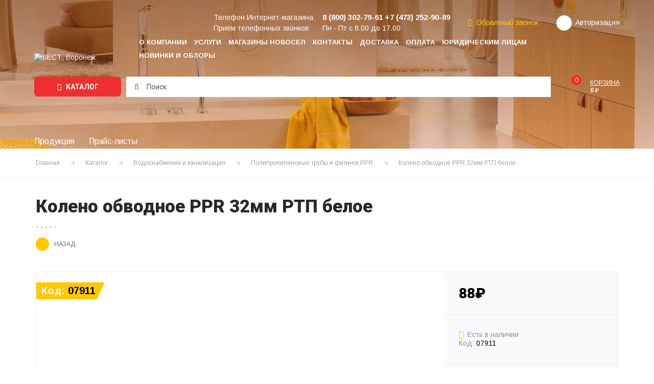

--- FILE ---
content_type: text/html; charset=UTF-8
request_url: https://ooowest.ru/shop/vodosnabzhenie-i-kanalizatsiya/polipropilen-ppr/koleno_obvodnoe_ppr_32mm_rtp_beloe/
body_size: 20891
content:
<!doctype html>
<html lang="ru"
      class="no-js">
<head>
    <title>Колено обводное PPR 32мм РТП белое купить по цене 88 руб. в Воронеже с быстрой доставкой в каталоге интернет-магазина компании Вест</title>
    <meta charset="utf-8"/>
    <meta name="SKYPE_TOOLBAR" content="SKYPE_TOOLBAR_PARSER_COMPATIBLE"/>
    <meta name="format-detection" content="telephone=no"/>
    <meta name="viewport" content="width=device-width"/>
    <link rel="icon" sizes="64x64" href="/local/templates/.default/img/favicon.svg">
    <link rel="shortcut icon" type="image/x-icon" href="/local/templates/.default/img/favicon.svg"/>

    <!-- Chrome, Firefox OS and Opera -->
    <meta name="theme-color" content="#ffc800">
    <!-- Windows Phone -->
    <meta name="msapplication-navbutton-color" content="#ffc800">
    <!-- iOS Safari -->
    <meta name="apple-mobile-web-app-status-bar-style" content="#ffc800">

    <link href="https://fonts.googleapis.com/css?family=Arimo:400,400i,700,700i|Roboto:300,300i,400,400i,700,700i,900,900i&amp;subset=cyrillic"
          rel="stylesheet">
	
        	    
    <!--[if IE]>
    <meta http-equiv="imagetoolbar" content="no"/>
    <![endif]-->

	<meta http-equiv="Content-Type" content="text/html; charset=UTF-8" />
<meta name="description" content="Компания Вест предлагает купить Колено обводное PPR 32мм РТП белое по выгодной цене 88 руб. в Воронеже. Закажите быструю и удобную доставку на официальном сайте нашего интернет-магазина." />
<link rel="canonical" href="https://ooowest.ru/shop/vodosnabzhenie-i-kanalizatsiya/polipropilen-ppr/koleno_obvodnoe_ppr_32mm_rtp_beloe/" />
<script data-skip-moving="true">(function(w, d, n) {var cl = "bx-core";var ht = d.documentElement;var htc = ht ? ht.className : undefined;if (htc === undefined || htc.indexOf(cl) !== -1){return;}var ua = n.userAgent;if (/(iPad;)|(iPhone;)/i.test(ua)){cl += " bx-ios";}else if (/Windows/i.test(ua)){cl += ' bx-win';}else if (/Macintosh/i.test(ua)){cl += " bx-mac";}else if (/Linux/i.test(ua) && !/Android/i.test(ua)){cl += " bx-linux";}else if (/Android/i.test(ua)){cl += " bx-android";}cl += (/(ipad|iphone|android|mobile|touch)/i.test(ua) ? " bx-touch" : " bx-no-touch");cl += w.devicePixelRatio && w.devicePixelRatio >= 2? " bx-retina": " bx-no-retina";if (/AppleWebKit/.test(ua)){cl += " bx-chrome";}else if (/Opera/.test(ua)){cl += " bx-opera";}else if (/Firefox/.test(ua)){cl += " bx-firefox";}ht.className = htc ? htc + " " + cl : cl;})(window, document, navigator);</script>


<link href="/bitrix/js/intranet/intranet-common.css?174370009866709" type="text/css" rel="stylesheet"/>
<link href="/bitrix/js/ui/design-tokens/dist/ui.design-tokens.css?174370009326358" type="text/css" rel="stylesheet"/>
<link href="/bitrix/js/ui/fonts/opensans/ui.font.opensans.css?17437000922555" type="text/css" rel="stylesheet"/>
<link href="/bitrix/js/main/popup/dist/main.popup.bundle.css?175369828431694" type="text/css" rel="stylesheet"/>
<link href="/bitrix/cache/css/s1/inner/page_05765c78e3d5fdb3e50c1f345500fff0/page_05765c78e3d5fdb3e50c1f345500fff0_v1.css?17697000985250" type="text/css" rel="stylesheet"/>
<link href="/bitrix/cache/css/s1/inner/template_dd0bd52e7275928d30b1933f79742ca7/template_dd0bd52e7275928d30b1933f79742ca7_v1.css?1769700086260560" type="text/css" rel="stylesheet" data-template-style="true"/>







    <!-- Yandex.Metrika counter -->
        <noscript>
        <div><img src="https://mc.yandex.ru/watch/10433257" style="position:absolute; left:-9999px;" alt=""/></div>
    </noscript>
    <!-- /Yandex.Metrika counter -->
</head>
<body>
<!-- Google Tag Manager (noscript) -->
<noscript>
    <iframe src="https://www.googletagmanager.com/ns.html?id=GTM-P87CWQP"
            height="0" width="0" style="display:none;visibility:hidden"></iframe>
</noscript>
<!-- End Google Tag Manager (noscript) -->

<!-- Google Tag Manager -->
<!-- End Google Tag Manager -->

<div id="d-wrap" class="page-wrap is-flexbox">
	
    <div class="d-burger cbtrans clr_common">

        <div class="d-burger__header">
            <div class="d-burger__search">
				<form action="/search/">
    <input type="text" name="q" value=""
           placeholder="Артикул или название товара" autocomplete="off"/>
    <button type="submit" name="s"><i class="fa fa-search"></i></button>
</form>            </div>
            <i class="d-burger-hide js-burger-toggle"></i>
        </div>

        <div class="d-burger__body">
            <nav class="nav_burger fs_xl d-lnk-txt">
				
    <ul>
    
    
    
        
            <li class="">
                <a href="/company/"
                   class="">
                    О компании                </a>
            </li>

        
    
    

    
    
        
            <li class="">
                <a href="/service/"
                   class="">
                    Услуги                </a>
            </li>

        
    
    

    
    
        
            <li class="">
                <a href="/shops/"
                   class="">
                    Магазины НОВОСЕЛ                </a>
            </li>

        
    
    

    
    
        
            <li class="">
                <a href="/contacts/"
                   class="">
                    Контакты                </a>
            </li>

        
    
    

    
    
        
            <li class="">
                <a href="/dostavka/"
                   class="">
                    Доставка                </a>
            </li>

        
    
    

    
    
        
            <li class="">
                <a href="/oplata/"
                   class="">
                    Оплата                </a>
            </li>

        
    
    

    
    
        
            <li class="">
                <a href="/yur-litsam/"
                   class="">
                    Юридическим лицам                </a>
            </li>

        
    
    

    
    
        
            <li class="">
                <a href="/novinki-i-obzory/"
                   class="">
                    Новинки и обзоры                </a>
            </li>

        
    
    

    
    </ul>

            </nav>
            <div class="d-burger__phones">
				                    <div class="d-burger__phones__title">Телефон Интернет-магазина:</div>
                    <div class="fs_lg"><a href="tel:+7 (473) 252-90-89"><strong>+7 (473) 252-90-89</strong></a></div>
                    <div>
						Приём телефонных звонков:<br/>
						Пн - Пт с 8.00 до 17.00                    </div>
				                <div class="d-burger__phones__callback">
                    <a href="javascript:"
                       data-colorbox='{"href": "/ajax/form/callback.php", "className": "is-popup-form"}'>
                        <i class="fa fa-refresh"></i>Обратный звонок                    </a>
                </div>
            </div>
            <div class="d-burger__auth">
				            </div>
        </div>

    </div>

    <header id="d-header">

        <div class="d-header d-lnk-txt">
            <div class="d-grid is-flexbox">

                <div class="d-header__logo">
					<a href="/">                        <img src="/local/templates/.default/img/logo_w.svg" alt="ВЕСТ, Воронеж"/>
						</a>                </div>

                <div class="d-header__content is-flexbox">

                    <nav class="nav_main is-flexbox d-hide_md">
						
    <ul>
    
    
    
        
            <li class="">
                <a href="/company/"
                   class="">
                    О компании                </a>
            </li>

        
    
    

    
    
        
            <li class="">
                <a href="/service/"
                   class="">
                    Услуги                </a>
            </li>

        
    
    

    
    
        
            <li class="">
                <a href="/shops/"
                   class="">
                    Магазины НОВОСЕЛ                </a>
            </li>

        
    
    

    
    
        
            <li class="">
                <a href="/contacts/"
                   class="">
                    Контакты                </a>
            </li>

        
    
    

    
    
        
            <li class="">
                <a href="/dostavka/"
                   class="">
                    Доставка                </a>
            </li>

        
    
    

    
    
        
            <li class="">
                <a href="/oplata/"
                   class="">
                    Оплата                </a>
            </li>

        
    
    

    
    
        
            <li class="">
                <a href="/yur-litsam/"
                   class="">
                    Юридическим лицам                </a>
            </li>

        
    
    

    
    
        
            <li class="">
                <a href="/novinki-i-obzory/"
                   class="">
                    Новинки и обзоры                </a>
            </li>

        
    
    

    
    </ul>

                    </nav>

                    <div class="d-header__info">

                        <div class="d-header__info__top is-flexbox is-flexbox_center">
							                                <div class="d-header__phones d-hide_xs">
                                    <dl class="d-plain">
                                        <dt>Телефон Интернет-магазина:</dt>
                                        <dd>
                                            <a href="tel:+78003027961" class="fs_lg"><strong>8 (800) 302-79-61</strong></a>
                                            <a href="tel:+7 (473) 252-90-89" class="fs_lg"><strong>+7 (473) 252-90-89</strong></a>
                                        </dd>
                                    </dl>
                                    <dl class="d-plain">
                                        <dt>Приём телефонных звонков:</dt>
                                        <dd>Пн - Пт с 8.00 до 17.00</dd>
                                    </dl>
                                </div>
							
                            <div class="d-header__callback clr_yellow d-hide_md">
                                <a href="javascript:"
                                   data-colorbox='{"href": "/ajax/form/callback.php", "className": "is-popup-form"}'>
                                    <i class="fa fa-refresh"></i>Обратный звонок                                </a>
                            </div>

							
	                        
                            <div class="d-header__auth d-header__personal">
		                                                            <a href="javascript:" class="is-flexbox is-flexbox_center"
                                       data-colorbox='{"href": "/ajax/form/auth.php", "className": "is-popup-form"}'>
                                        <i class="fa fa-user trans"></i><span class="d-hide_md">Авторизация</span>
                                    </a>
								                            </div>

                            <div class="d-header__basket d-header__basket_top d-hidden d-show_sm">
								<!--'start_frame_cache_basket-xs'-->								<a href="/basket/" class="is-flexbox  js-mini-basket-xs">
    <span class="d-header__basket__ico">
        <span>0</span>
    </span>
    <span class="d-hide_md">
        <span class="d-header__basket__title">Корзина</span>
        <strong class="d-header__basket__sum">0 &#8381;</strong>
    </span>
</a>								<!--'end_frame_cache_basket-xs'-->                            </div>

                            <i class="d-burger-toggle fa fa-navicon d-bsbb d-hidden d-show_md js-burger-toggle"></i>

                        </div>

						
                    </div>

                </div>

            </div>
        </div>

        <div class="d-header__panel">
            <div class="d-grid">
                <div class="d-header__panel__body is-flexbox is-flexbox_center">
				    <div class="d-header__panel__catalog">
    <a href="javascript:" class="btn btn_lg js-pannel-nav-toggle">
        <i class="fa fa-navicon"></i> Каталог
    </a>
            <nav class="d-header__panel__catalog__nav clr_gray2 d-lnk-txt">
            <ul>
                                    <li>
                        <div class="d-header__panel__catalog__nav__parent">
                            <a href="/shop/kotly/">Котлы</a>
                            <i class="fa fa-angle-right js-pannel-nav-subtoggle"></i>
                        </div>

                        <ul>
                            <li>
                                <a href="/shop/kotly/"><strong>Все товары раздела</strong></a>
                            </li>
                                                                                                <li>
                                        <a href="/shop/kotly/gazovye-napolnye/">Котлы газовые напольные</a>
                                                                            </li>
                                                                    <li>
                                        <a href="/shop/kotly/gazovye-nastennye/">Котлы газовые настенные</a>
                                                                            </li>
                                                                    <li>
                                        <a href="/shop/kotly/gazovye-parapetnye/">Котлы газовые парапетные</a>
                                                                            </li>
                                                                    <li>
                                        <a href="/shop/kotly/elektricheskie/">Котлы электрические настенные</a>
                                                                            </li>
                                                                    <li>
                                        <a href="/shop/kotly/tverdotoplivnye-gazougolnye/">Котлы твёрдотопливные</a>
                                                                            </li>
                                                                    <li>
                                        <a href="/shop/kotly/gazovye-konvektory/">Газовые конвекторы</a>
                                                                            </li>
                                                                                    </ul>

                    </li>
                                    <li>
                        <div class="d-header__panel__catalog__nav__parent">
                            <a href="/shop/gazovoe-oborudovanie/">Газовое оборудование</a>
                            <i class="fa fa-angle-right js-pannel-nav-subtoggle"></i>
                        </div>

                        <ul>
                            <li>
                                <a href="/shop/gazovoe-oborudovanie/"><strong>Все товары раздела</strong></a>
                            </li>
                                                                                                <li>
                                        <a href="/shop/gazovoe-oborudovanie/gorelki-dlya-gazovykh-kotlov/">Горелки для газовых котлов</a>
                                                                            </li>
                                                                    <li>
                                        <a href="/shop/gazovoe-oborudovanie/gorelki-pechnye/">Горелки печные</a>
                                                                            </li>
                                                                    <li>
                                        <a href="/shop/gazovoe-oborudovanie/gorelki-infrakrasnye/">Горелки инфракрасные</a>
                                                                            </li>
                                                                    <li>
                                        <a href="/shop/gazovoe-oborudovanie/gorelki-s-tsangovym-zakhvatom/">Горелки с цанговым захватом</a>
                                                                            </li>
                                                                    <li>
                                        <a href="/shop/gazovoe-oborudovanie/gazovye-ballony/">Газовые баллоны</a>
                                                                            </li>
                                                                    <li>
                                        <a href="/shop/gazovoe-oborudovanie/signalizatory-zagazovannostii/">Сигнализаторы загазованности</a>
                                                                            </li>
                                                                    <li>
                                        <a href="/shop/gazovoe-oborudovanie/izoliruyushchie-sgony-i-vstavki/">Изолирующие сгоны и вставки</a>
                                                                            </li>
                                                                    <li>
                                        <a href="/shop/gazovoe-oborudovanie/ktz-klapan-termozapornyy/">Клапан термозапорный КТЗ</a>
                                                                            </li>
                                                                    <li>
                                        <a href="/shop/gazovoe-oborudovanie/klapan-elektromagnitnyy-keg/">Клапан электромагнитный КЭГ</a>
                                                                            </li>
                                                                                    </ul>

                    </li>
                                    <li>
                        <div class="d-header__panel__catalog__nav__parent">
                            <a href="/shop/radiatory-otopleniya/">Радиаторы отопления</a>
                            <i class="fa fa-angle-right js-pannel-nav-subtoggle"></i>
                        </div>

                        <ul>
                            <li>
                                <a href="/shop/radiatory-otopleniya/"><strong>Все товары раздела</strong></a>
                            </li>
                                                                                                <li>
                                        <a href="/shop/radiatory-otopleniya/bimetallicheskie-radiatory/">Радиаторы</a>
                                                                            </li>
                                                                    <li>
                                        <a href="/shop/radiatory-otopleniya/komplektuyushchie-dlya-radiatorov-otopleniya/">Комплектующие к радиаторам отопления</a>
                                                                            </li>
                                                                    <li>
                                        <a href="/shop/radiatory-otopleniya/klapany-reguliruemye-dlya-radiatorov/">Терморегулирующая арматура для радиаторов</a>
                                                                            </li>
                                                                                    </ul>

                    </li>
                                    <li>
                        <div class="d-header__panel__catalog__nav__parent">
                            <a href="/shop/tyeplyy-pol/">Тёплый пол</a>
                            <i class="fa fa-angle-right js-pannel-nav-subtoggle"></i>
                        </div>

                        <ul>
                            <li>
                                <a href="/shop/tyeplyy-pol/"><strong>Все товары раздела</strong></a>
                            </li>
                                                                                                <li>
                                        <a href="/shop/tyeplyy-pol/sshityy-polietilen/">Сшитый полиэтилен</a>
                                                                            </li>
                                                                    <li>
                                        <a href="/shop/tyeplyy-pol/kollektornye-gruppy/">Коллекторные и насосно-смесительные группы</a>
                                                                            </li>
                                                                    <li>
                                        <a href="/shop/tyeplyy-pol/gidravlicheskie-raspredelitelnye-uzly-gru/">Гидравлические распределительные узлы ГРУ</a>
                                                                            </li>
                                                                    <li>
                                        <a href="/shop/tyeplyy-pol/shkafy-raspredelitelnye/">Шкафы коллекторные распределительные</a>
                                                                            </li>
                                                                    <li>
                                        <a href="/shop/tyeplyy-pol/termostaticheskie-smesitelnye-klapana/">Клапана смесительные термостатические</a>
                                                                            </li>
                                                                    <li>
                                        <a href="/shop/tyeplyy-pol/komplektuyushchie-dlya-tyeplogo-pola/">Комплектующие для тёплого пола</a>
                                                                            </li>
                                                                                    </ul>

                    </li>
                                    <li>
                        <div class="d-header__panel__catalog__nav__parent">
                            <a href="/shop/pribory-uchyeta/">Приборы учёта</a>
                            <i class="fa fa-angle-right js-pannel-nav-subtoggle"></i>
                        </div>

                        <ul>
                            <li>
                                <a href="/shop/pribory-uchyeta/"><strong>Все товары раздела</strong></a>
                            </li>
                                                                                                <li>
                                        <a href="/shop/pribory-uchyeta/schetchiki-gaza/">Счетчики газа</a>
                                                                            </li>
                                                                    <li>
                                        <a href="/shop/pribory-uchyeta/schetchiki-vody/">Счетчики воды</a>
                                                                            </li>
                                                                    <li>
                                        <a href="/shop/pribory-uchyeta/manometry-i-termometry/">Манометры и термометры</a>
                                                                            </li>
                                                                    <li>
                                        <a href="/shop/pribory-uchyeta/shkafy-dlya-schetchikov/">Шкафы для счетчиков газа</a>
                                                                            </li>
                                                                    <li>
                                        <a href="/shop/pribory-uchyeta/komplektuyushchie-dlya-schetchikov/">Комплектующие для счетчиков газа</a>
                                                                            </li>
                                                                                    </ul>

                    </li>
                                    <li>
                        <div class="d-header__panel__catalog__nav__parent">
                            <a href="/shop/dymokhody/">Дымоходы</a>
                            <i class="fa fa-angle-right js-pannel-nav-subtoggle"></i>
                        </div>

                        <ul>
                            <li>
                                <a href="/shop/dymokhody/"><strong>Все товары раздела</strong></a>
                            </li>
                                                                                                <li>
                                        <a href="/shop/dymokhody/dymokhody-iz-nerzhaveyushchey-stali/">Дымоходы из нержавеющей стали</a>
                                                                            </li>
                                                                    <li>
                                        <a href="/shop/dymokhody/dymokhody-sendvich-iz-nerzhaveyushchey-stali/">Дымоходы сендвич из нержавеющей стали</a>
                                                                            </li>
                                                                    <li>
                                        <a href="/shop/dymokhody/koaksialnye-dymokhody-i-adaptery/">Коаксиальные дымоходы и адаптеры</a>
                                                                            </li>
                                                                    <li>
                                        <a href="/shop/dymokhody/gofrirovannye-truby/">Гофрированные воздуховоды</a>
                                                                            </li>
                                                                    <li>
                                        <a href="/shop/dymokhody/tortsevye-ploshchadki/">Торцевые площадки</a>
                                                                            </li>
                                                                    <li>
                                        <a href="/shop/dymokhody/khomuty-dlya-trub/">Хомуты для труб</a>
                                                                            </li>
                                                                                    </ul>

                    </li>
                                    <li>
                        <div class="d-header__panel__catalog__nav__parent">
                            <a href="/shop/klimaticheskoe-oborudovanie/">Климатическое оборудование</a>
                            <i class="fa fa-angle-right js-pannel-nav-subtoggle"></i>
                        </div>

                        <ul>
                            <li>
                                <a href="/shop/klimaticheskoe-oborudovanie/"><strong>Все товары раздела</strong></a>
                            </li>
                                                                                                <li>
                                        <a href="/shop/klimaticheskoe-oborudovanie/ventilyatory/">Вентиляторы вентиляционные</a>
                                                                            </li>
                                                                    <li>
                                        <a href="/shop/klimaticheskoe-oborudovanie/elementy-sistem-ventilyatsii/">Элементы систем вентиляции</a>
                                                                            </li>
                                                                    <li>
                                        <a href="/shop/klimaticheskoe-oborudovanie/maslyanye-radiatory1/">Масляные радиаторы</a>
                                                                            </li>
                                                                    <li>
                                        <a href="/shop/klimaticheskoe-oborudovanie/konvektora-elektricheskie/">Конвекторы электрические</a>
                                                                            </li>
                                                                    <li>
                                        <a href="/shop/klimaticheskoe-oborudovanie/teploventilyatory/">Тепловентиляторы и пушки</a>
                                                                            </li>
                                                                    <li>
                                        <a href="/shop/klimaticheskoe-oborudovanie/ventilyatory-napolnye/">Вентиляторы напольные</a>
                                                                            </li>
                                                                                    </ul>

                    </li>
                                    <li>
                        <div class="d-header__panel__catalog__nav__parent">
                            <a href="/shop/membrannye-baki/">Баки мембранные</a>
                            <i class="fa fa-angle-right js-pannel-nav-subtoggle"></i>
                        </div>

                        <ul>
                            <li>
                                <a href="/shop/membrannye-baki/"><strong>Все товары раздела</strong></a>
                            </li>
                                                                                                <li>
                                        <a href="/shop/membrannye-baki/gidroakkumulyatory/">Гидроаккумуляторы</a>
                                                                            </li>
                                                                    <li>
                                        <a href="/shop/membrannye-baki/rasshiritelnye-baki/">Расширительные баки</a>
                                                                            </li>
                                                                    <li>
                                        <a href="/shop/membrannye-baki/komplektuyushchie-k-membrannym-bakam/">Комплектующие к мембранным бакам</a>
                                                                            </li>
                                                                                    </ul>

                    </li>
                                    <li>
                        <div class="d-header__panel__catalog__nav__parent">
                            <a href="/shop/vodonagrevateli/">Водонагреватели и бойлеры</a>
                            <i class="fa fa-angle-right js-pannel-nav-subtoggle"></i>
                        </div>

                        <ul>
                            <li>
                                <a href="/shop/vodonagrevateli/"><strong>Все товары раздела</strong></a>
                            </li>
                                                                                                <li>
                                        <a href="/shop/vodonagrevateli/gazovye-protochnye/">Газовые проточные водонагреватели</a>
                                                                            </li>
                                                                    <li>
                                        <a href="/shop/vodonagrevateli/elektricheskie-nakopitelnye/">Водонагреватели электрические накопительные</a>
                                                                            </li>
                                                                    <li>
                                        <a href="/shop/vodonagrevateli/elektricheskie-protochnye/">Водонагреватели электрические проточные</a>
                                                                            </li>
                                                                    <li>
                                        <a href="/shop/vodonagrevateli/boylery-kosvennogo-nagreva/">Бойлеры косвенного нагрева</a>
                                                                            </li>
                                                                                    </ul>

                    </li>
                                    <li>
                        <div class="d-header__panel__catalog__nav__parent">
                            <a href="/shop/vstraivaemaya-tekhnika/">Встраиваемая техника</a>
                            <i class="fa fa-angle-right js-pannel-nav-subtoggle"></i>
                        </div>

                        <ul>
                            <li>
                                <a href="/shop/vstraivaemaya-tekhnika/"><strong>Все товары раздела</strong></a>
                            </li>
                                                                                                <li>
                                        <a href="/shop/vstraivaemaya-tekhnika/gazovye-varochnye-paneli/">Газовые варочные панели</a>
                                                                            </li>
                                                                    <li>
                                        <a href="/shop/vstraivaemaya-tekhnika/infrakrasnye-varochnye-paneli/">Инфракрасные и индукционные варочные панели</a>
                                                                            </li>
                                                                    <li>
                                        <a href="/shop/vstraivaemaya-tekhnika/elektricheskie-dukhovye-shkafy/">Электрические духовые шкафы</a>
                                                                            </li>
                                                                                    </ul>

                    </li>
                                    <li>
                        <div class="d-header__panel__catalog__nav__parent">
                            <a href="/shop/krupnaya-bytovaya-tekhnika/">Крупная бытовая техника</a>
                            <i class="fa fa-angle-right js-pannel-nav-subtoggle"></i>
                        </div>

                        <ul>
                            <li>
                                <a href="/shop/krupnaya-bytovaya-tekhnika/"><strong>Все товары раздела</strong></a>
                            </li>
                                                                                                <li>
                                        <a href="/shop/krupnaya-bytovaya-tekhnika/kholodilniki/">Холодильники и морозильные камеры</a>
                                                                            </li>
                                                                    <li>
                                        <a href="/shop/krupnaya-bytovaya-tekhnika/stiralnye-mashiny/">Стиральные машины</a>
                                                                            </li>
                                                                    <li>
                                        <a href="/shop/krupnaya-bytovaya-tekhnika/gazovye-plity/">Газовые плиты</a>
                                                                            </li>
                                                                    <li>
                                        <a href="/shop/krupnaya-bytovaya-tekhnika/elektricheskie-plity/">Электрические плиты</a>
                                                                            </li>
                                                                    <li>
                                        <a href="/shop/krupnaya-bytovaya-tekhnika/kombinirovannye-gazoelektricheskie-plity/">Комбинированные газоэлектрические плиты</a>
                                                                            </li>
                                                                    <li>
                                        <a href="/shop/krupnaya-bytovaya-tekhnika/vytyazhki-kukhonnye/">Вытяжки кухонные</a>
                                                                            </li>
                                                                                    </ul>

                    </li>
                                    <li>
                        <div class="d-header__panel__catalog__nav__parent">
                            <a href="/shop/nasosnoe-oborudovanie/">Насосное оборудование</a>
                            <i class="fa fa-angle-right js-pannel-nav-subtoggle"></i>
                        </div>

                        <ul>
                            <li>
                                <a href="/shop/nasosnoe-oborudovanie/"><strong>Все товары раздела</strong></a>
                            </li>
                                                                                                <li>
                                        <a href="/shop/nasosnoe-oborudovanie/nasosnye-stantsii/">Насосные станции</a>
                                                                            </li>
                                                                    <li>
                                        <a href="/shop/nasosnoe-oborudovanie/nasosy-tsentrobezhnye-glubinnye/">Насосы центробежные глубинные</a>
                                                                            </li>
                                                                    <li>
                                        <a href="/shop/nasosnoe-oborudovanie/nasosy-poverkhnostnye/">Насосы поверхностные</a>
                                                                            </li>
                                                                    <li>
                                        <a href="/shop/nasosnoe-oborudovanie/nasosy-vibratsionnye/">Насосы вибрационные</a>
                                                                            </li>
                                                                    <li>
                                        <a href="/shop/nasosnoe-oborudovanie/nasosy-drenazhnye/">Насосы дренажные</a>
                                                                            </li>
                                                                    <li>
                                        <a href="/shop/nasosnoe-oborudovanie/nasosy-tsirkulyatsionnye/">Насосы циркуляционные</a>
                                                                            </li>
                                                                    <li>
                                        <a href="/shop/nasosnoe-oborudovanie/nasosy-povyshayushchie-davlenie/">Насосы повышающие давление</a>
                                                                            </li>
                                                                    <li>
                                        <a href="/shop/nasosnoe-oborudovanie/rele-i-kontrollery-davleniya/">Реле и контроллеры давления</a>
                                                                            </li>
                                                                                    </ul>

                    </li>
                                    <li>
                        <div class="d-header__panel__catalog__nav__parent">
                            <a href="/shop/vodosnabzhenie-i-kanalizatsiya/">Водоснабжение и канализация</a>
                            <i class="fa fa-angle-right js-pannel-nav-subtoggle"></i>
                        </div>

                        <ul>
                            <li>
                                <a href="/shop/vodosnabzhenie-i-kanalizatsiya/"><strong>Все товары раздела</strong></a>
                            </li>
                                                                                                <li>
                                        <a href="/shop/vodosnabzhenie-i-kanalizatsiya/polipropilen-ppr/">Полипропиленовые трубы и фитинги PPR</a>
                                                                            </li>
                                                                    <li>
                                        <a href="/shop/vodosnabzhenie-i-kanalizatsiya/polietilen-pnd/">Полиэтиленовые трубы и фитинги ПНД</a>
                                                                            </li>
                                                                    <li>
                                        <a href="/shop/vodosnabzhenie-i-kanalizatsiya/oborudovanie-dlya-montazha-ppr/">Оборудование для монтажа PPR</a>
                                                                            </li>
                                                                    <li>
                                        <a href="/shop/vodosnabzhenie-i-kanalizatsiya/kanalizatsiya/">Канализация</a>
                                                                            </li>
                                                                    <li>
                                        <a href="/shop/vodosnabzhenie-i-kanalizatsiya/trubnaya-izolyatsiya/">Трубная изоляция</a>
                                                                            </li>
                                                                    <li>
                                        <a href="/shop/vodosnabzhenie-i-kanalizatsiya/khomuty-na-shpilke/">Хомуты на шпильке</a>
                                                                            </li>
                                                                                    </ul>

                    </li>
                                    <li>
                        <div class="d-header__panel__catalog__nav__parent">
                            <a href="/shop/santekhnika/">Сантехника</a>
                            <i class="fa fa-angle-right js-pannel-nav-subtoggle"></i>
                        </div>

                        <ul>
                            <li>
                                <a href="/shop/santekhnika/"><strong>Все товары раздела</strong></a>
                            </li>
                                                                                                <li>
                                        <a href="/shop/santekhnika/vanny/">Ванны</a>
                                                                            </li>
                                                                    <li>
                                        <a href="/shop/santekhnika/moyki-kukhonnye/">Мойки кухонные</a>
                                                                            </li>
                                                                    <li>
                                        <a href="/shop/santekhnika/polotentsesushiteli/">Полотенцесушители</a>
                                                                            </li>
                                                                    <li>
                                        <a href="/shop/santekhnika/smesiteli/">Смесители</a>
                                                                            </li>
                                                                    <li>
                                        <a href="/shop/santekhnika/komplektuyushchie-dlya-smesiteley/">Комплектующие для смесителей</a>
                                                                            </li>
                                                                    <li>
                                        <a href="/shop/santekhnika/unitazy/">Унитазы и инсталляция</a>
                                                                            </li>
                                                                    <li>
                                        <a href="/shop/santekhnika/komplektuyushchie-dlya-unitazov/">Комплектующие для унитазов</a>
                                                                            </li>
                                                                    <li>
                                        <a href="/shop/santekhnika/umyvalniki/">Умывальники</a>
                                                                            </li>
                                                                    <li>
                                        <a href="/shop/santekhnika/sifony-i-gofry/">Сифоны и гофры</a>
                                                                            </li>
                                                                    <li>
                                        <a href="/shop/santekhnika/armatura-dlya-bachkov/">Арматура для бачков</a>
                                                                            </li>
                                                                    <li>
                                        <a href="/shop/santekhnika/poddony-dushevye/">Поддоны душевые</a>
                                                                            </li>
                                                                    <li>
                                        <a href="/shop/santekhnika/dushevye-sistemy/">Душевые системы и штанги</a>
                                                                            </li>
                                                                                    </ul>

                    </li>
                                    <li>
                        <div class="d-header__panel__catalog__nav__parent">
                            <a href="/shop/zapchasti-dlya-gazovogo-elektro-i-nasosnogo-oborudovaniya/">Запчасти для газового электро и насосного оборудования</a>
                            <i class="fa fa-angle-right js-pannel-nav-subtoggle"></i>
                        </div>

                        <ul>
                            <li>
                                <a href="/shop/zapchasti-dlya-gazovogo-elektro-i-nasosnogo-oborudovaniya/"><strong>Все товары раздела</strong></a>
                            </li>
                                                                                                <li>
                                        <a href="/shop/zapchasti-dlya-gazovogo-elektro-i-nasosnogo-oborudovaniya/zapchasti-dlya-gazovykh-kolonok/">Запчасти для газовых колонок</a>
                                                                            </li>
                                                                    <li>
                                        <a href="/shop/zapchasti-dlya-gazovogo-elektro-i-nasosnogo-oborudovaniya/zapchasti-dlya-gazovykh-kotlov/">Запчасти для газовых котлов</a>
                                                                            </li>
                                                                    <li>
                                        <a href="/shop/zapchasti-dlya-gazovogo-elektro-i-nasosnogo-oborudovaniya/zapchasti-dlya-stantsiy-vodosnabzheniya/">Запчасти для станций водоснабжения</a>
                                                                            </li>
                                                                    <li>
                                        <a href="/shop/zapchasti-dlya-gazovogo-elektro-i-nasosnogo-oborudovaniya/teny-i-komplektuyushchie-dlya-elektrovodonagrevateley/">ТЭНы</a>
                                                                            </li>
                                                                    <li>
                                        <a href="/shop/zapchasti-dlya-gazovogo-elektro-i-nasosnogo-oborudovaniya/teny-dlya-stiralnykh-mashin/">Комплектующие для электроводонагревателей</a>
                                                                            </li>
                                                                                    </ul>

                    </li>
                                    <li>
                        <div class="d-header__panel__catalog__nav__parent">
                            <a href="/shop/gibkaya-podvodka/">Гибкая подводка</a>
                            <i class="fa fa-angle-right js-pannel-nav-subtoggle"></i>
                        </div>

                        <ul>
                            <li>
                                <a href="/shop/gibkaya-podvodka/"><strong>Все товары раздела</strong></a>
                            </li>
                                                                                                <li>
                                        <a href="/shop/gibkaya-podvodka/podvodka-dlya-vody/">Подводка для воды</a>
                                                                            </li>
                                                                    <li>
                                        <a href="/shop/gibkaya-podvodka/podvodka-dlya-gaza/">Подводка для газа</a>
                                                                            </li>
                                                                    <li>
                                        <a href="/shop/gibkaya-podvodka/kislorodnyy-rukav/">Кислородный рукав</a>
                                                                            </li>
                                                                    <li>
                                        <a href="/shop/gibkaya-podvodka/shlangi-dlya-stiralnykh-mashin/">Шланги для стиральных машин</a>
                                                                            </li>
                                                                    <li>
                                        <a href="/shop/gibkaya-podvodka/shlangi-dlya-stantsiy-vodosnabzheniya/">Шланги соединительные</a>
                                                                            </li>
                                                                    <li>
                                        <a href="/shop/gibkaya-podvodka/prokladki-paronitovye-i-silikonovye/">Прокладки паронитовые и силиконовые</a>
                                                                            </li>
                                                                    <li>
                                        <a href="/shop/gibkaya-podvodka/podmotka-gel-pasta-dlya-vody-i-gaza/">Уплотнительные материалы для воды и газа</a>
                                                                            </li>
                                                                                    </ul>

                    </li>
                                    <li>
                        <div class="d-header__panel__catalog__nav__parent">
                            <a href="/shop/zapornaya-armatura/">Запорная арматура</a>
                            <i class="fa fa-angle-right js-pannel-nav-subtoggle"></i>
                        </div>

                        <ul>
                            <li>
                                <a href="/shop/zapornaya-armatura/"><strong>Все товары раздела</strong></a>
                            </li>
                                                                                                <li>
                                        <a href="/shop/zapornaya-armatura/ventili/">Вентили</a>
                                                                            </li>
                                                                    <li>
                                        <a href="/shop/zapornaya-armatura/krany-sharovye-dlya-vody/">Краны шаровые для воды</a>
                                                                            </li>
                                                                    <li>
                                        <a href="/shop/zapornaya-armatura/krany-sharovye-dlya-gaza/">Краны шаровые для газа</a>
                                                                            </li>
                                                                    <li>
                                        <a href="/shop/zapornaya-armatura/krany-stalnye-muftovye-i-flantsevye/">Краны стальные фланцевые</a>
                                                                            </li>
                                                                    <li>
                                        <a href="/shop/zapornaya-armatura/reduktora-davleniya-vody/">Регуляторы давления воды</a>
                                                                            </li>
                                                                    <li>
                                        <a href="/shop/zapornaya-armatura/obratnye-klapana/">Обратные клапана</a>
                                                                            </li>
                                                                    <li>
                                        <a href="/shop/zapornaya-armatura/danfoss/">Danfoss</a>
                                                                            </li>
                                                                                    </ul>

                    </li>
                                    <li>
                        <div class="d-header__panel__catalog__nav__parent">
                            <a href="/shop/filtry-dlya-vody/">Фильтры для воды</a>
                            <i class="fa fa-angle-right js-pannel-nav-subtoggle"></i>
                        </div>

                        <ul>
                            <li>
                                <a href="/shop/filtry-dlya-vody/"><strong>Все товары раздела</strong></a>
                            </li>
                                                                                                <li>
                                        <a href="/shop/filtry-dlya-vody/filtry-gruboy-ochistki-vody/">Фильтры грубой очистки воды</a>
                                                                            </li>
                                                                    <li>
                                        <a href="/shop/filtry-dlya-vody/filtry-samoochishchayushchiesya/">Фильтры самоочищающиеся</a>
                                                                            </li>
                                                                    <li>
                                        <a href="/shop/filtry-dlya-vody/kartridzhi/">Картриджи</a>
                                                                            </li>
                                                                    <li>
                                        <a href="/shop/filtry-dlya-vody/kolby/">Колбы</a>
                                                                            </li>
                                                                    <li>
                                        <a href="/shop/filtry-dlya-vody/pitevye-sistemy/">Питьевые системы</a>
                                                                            </li>
                                                                                    </ul>

                    </li>
                                    <li>
                        <div class="d-header__panel__catalog__nav__parent">
                            <a href="/shop/klei-pena-germetik/">Строительные и отделочные материалы</a>
                            <i class="fa fa-angle-right js-pannel-nav-subtoggle"></i>
                        </div>

                        <ul>
                            <li>
                                <a href="/shop/klei-pena-germetik/"><strong>Все товары раздела</strong></a>
                            </li>
                                                                                                <li>
                                        <a href="/shop/klei-pena-germetik/aerozolnye-kraski/">Аэрозольные краски</a>
                                                                            </li>
                                                                    <li>
                                        <a href="/shop/klei-pena-germetik/germetiki/">Герметики</a>
                                                                            </li>
                                                                    <li>
                                        <a href="/shop/klei-pena-germetik/diski-otreznye/">Диски отрезные</a>
                                                                            </li>
                                                                    <li>
                                        <a href="/shop/klei-pena-germetik/kley-montazhnyy/">Клеи монтажные</a>
                                                                            </li>
                                                                    <li>
                                        <a href="/shop/klei-pena-germetik/lenta-malyarnaya/">Лента</a>
                                                                            </li>
                                                                    <li>
                                        <a href="/shop/klei-pena-germetik/pena-montazhnaya/">Пена монтажная</a>
                                                                            </li>
                                                                    <li>
                                        <a href="/shop/klei-pena-germetik/perchatki/">Перчатки</a>
                                                                            </li>
                                                                    <li>
                                        <a href="/shop/klei-pena-germetik/pistolety-dlya-peny-i-germetikov/">Пистолеты для пены и герметиков</a>
                                                                            </li>
                                                                    <li>
                                        <a href="/shop/klei-pena-germetik/plyenka-i-setka/">Плёнка и сетка</a>
                                                                            </li>
                                                                    <li>
                                        <a href="/shop/klei-pena-germetik/styazhki-kabelnye/">Стяжки кабельные</a>
                                                                            </li>
                                                                    <li>
                                        <a href="/shop/klei-pena-germetik/badi-stroitelnye/">Тазы и вёдра строительные</a>
                                                                            </li>
                                                                    <li>
                                        <a href="/shop/klei-pena-germetik/takelazh/">Такелаж</a>
                                                                            </li>
                                                                                    </ul>

                    </li>
                                    <li>
                        <div class="d-header__panel__catalog__nav__parent">
                            <a href="/shop/dom-sad-ogorod/">Дача, сад и огород</a>
                            <i class="fa fa-angle-right js-pannel-nav-subtoggle"></i>
                        </div>

                        <ul>
                            <li>
                                <a href="/shop/dom-sad-ogorod/"><strong>Все товары раздела</strong></a>
                            </li>
                                                                                                <li>
                                        <a href="/shop/dom-sad-ogorod/mangaly-i-kazany/">Мангалы Печи Казаны</a>
                                                                            </li>
                                                                    <li>
                                        <a href="/shop/dom-sad-ogorod/kapelnyy-poliv/">Капельный полив</a>
                                                                            </li>
                                                                    <li>
                                        <a href="/shop/dom-sad-ogorod/nastolnye-plity/">Плиты для дачи и туризма</a>
                                                                            </li>
                                                                    <li>
                                        <a href="/shop/dom-sad-ogorod/baki-i-emkosti-dlya-vody/">Баки и ёмкости для воды</a>
                                                                            </li>
                                                                    <li>
                                        <a href="/shop/dom-sad-ogorod/shlangi-dlya-poliva/">Шланги для полива</a>
                                                                            </li>
                                                                    <li>
                                        <a href="/shop/dom-sad-ogorod/vodootvedenie-i-drenazhnye-sistemy/">Водоотведение и дренажные системы</a>
                                                                            </li>
                                                                    <li>
                                        <a href="/shop/dom-sad-ogorod/lyuki/">Люки</a>
                                                                            </li>
                                                                    <li>
                                        <a href="/shop/dom-sad-ogorod/khoztovary/">Хозтовары</a>
                                                                            </li>
                                                                                    </ul>

                    </li>
                                    <li>
                        <div class="d-header__panel__catalog__nav__parent">
                            <a href="/shop/fitingi/">Фитинги</a>
                            <i class="fa fa-angle-right js-pannel-nav-subtoggle"></i>
                        </div>

                        <ul>
                            <li>
                                <a href="/shop/fitingi/"><strong>Все товары раздела</strong></a>
                            </li>
                                                                                                <li>
                                        <a href="/shop/fitingi/fitingi-tsvetnye/">Фитинги латунные</a>
                                                                            </li>
                                                                    <li>
                                        <a href="/shop/fitingi/fitingi-stalnye/">Фитинги стальные</a>
                                                                            </li>
                                                                    <li>
                                        <a href="/shop/fitingi/fitingi-plastikovye/">Фитинги пластиковые</a>
                                                                            </li>
                                                                                    </ul>

                    </li>
                                    <li>
                        <div class="d-header__panel__catalog__nav__parent">
                            <a href="/shop/zashchita-pitaniya/">Защита питания</a>
                            <i class="fa fa-angle-right js-pannel-nav-subtoggle"></i>
                        </div>

                        <ul>
                            <li>
                                <a href="/shop/zashchita-pitaniya/"><strong>Все товары раздела</strong></a>
                            </li>
                                                                                                <li>
                                        <a href="/shop/zashchita-pitaniya/stabilizatory-napryazheniya/">Стабилизаторы напряжения</a>
                                                                            </li>
                                                                                    </ul>

                    </li>
                                <li>
                    <a href="/shop/">Весь каталог</a>
                </li>
            </ul>
        </nav>
    </div>                    <div class="d-header__panel__search">
					    
<div class="d-inner__search form_search_inline inner-form">
    <form class="b-block l-popup__form" action="/search/">
        <div class="form_input_wrap">
            <input type="text" name="q" id="search_text"
                   value="" placeholder="Поиск"
                   autocomplete="off"
                   class="form_input js-search-results-autocomplete-inner"/>
            <button type="submit" name="s"><i class="fa fa-search"></i></button>
        </div>
    </form>
    <div class="l-popup__form l-popup-search__dop-wrap">
        <div class="l-popup-search__dop">
            <p class="l-popup-search__title">Подождите...</p>
        </div>
    </div>
</div>                    </div>
                    <div class="d-header__panel__basket">
                        <div class="d-header__basket d-hide_sm">
						    <!--'start_frame_cache_basket'-->							<a href="/basket/" class="is-flexbox  js-mini-basket">
    <span class="d-header__basket__ico">
        <span>0</span>
    </span>
    <span class="d-hide_md">
        <span class="d-header__basket__title">Корзина</span>
        <strong class="d-header__basket__sum">0 &#8381;</strong>
    </span>
</a>							<!--'end_frame_cache_basket'-->                        </div>
                    </div>
                </div>
            </div>
        </div>

        <div class="d-header__body">
            <div class="d-grid">
                <div class="d-header__body__content is-flexbox">

					
					
						                        <div class="h2">&nbsp;</div>
                        <nav class="nav_inner">
							
    <ul>
    
    
    
        
            <li class="">
                <a href="/shop/index.php"
                   class="">
                    Продукция                </a>
            </li>

        
    
    

    
    
        
            <li class="">
                <a href="/shop/price-lists/"
                   class="">
                    Прайс-листы                </a>
            </li>

        
    
    

    
    </ul>

                        </nav>

					
                </div>
            </div>
        </div>

    </header>

    <main id="d-content" class="d-grid">
<nav class="nav_breadcrumbs d-lnk-txt d-lnk-tdn"><ul itemscope itemtype="http://schema.org/BreadcrumbList"><li itemprop="itemListElement" itemscope
          itemtype="http://schema.org/ListItem"><a href="/" itemprop="item" class="b-breadcrumbs__link"><span itemprop="name">Главная</span></a><meta itemprop="position" content="1" /></li><li class="b-breadcrumbs__link" itemprop="itemListElement" itemscope itemtype="https://schema.org/ListItem"">
					<a class="text" href="/shop/" title="Каталог" itemprop="item">
						<span itemprop="name">
							Каталог
						</span>
					</a>
					<meta itemprop="position" content="1"/>
				</li><li class="b-breadcrumbs__link" itemprop="itemListElement" itemscope itemtype="https://schema.org/ListItem"">
					<a class="text" href="/shop/vodosnabzhenie-i-kanalizatsiya/" title="Водоснабжение и канализация" itemprop="item">
						<span itemprop="name">
							Водоснабжение и канализация
						</span>
					</a>
					<meta itemprop="position" content="2"/>
				</li><li class="b-breadcrumbs__link" itemprop="itemListElement" itemscope itemtype="https://schema.org/ListItem"">
					<a class="text" href="/shop/vodosnabzhenie-i-kanalizatsiya/polipropilen-ppr/" title="Полипропиленовые трубы и фитинги PPR" itemprop="item">
						<span itemprop="name">
							Полипропиленовые трубы и фитинги PPR
						</span>
					</a>
					<meta itemprop="position" content="3"/>
				</li><li class="item" itemprop="itemListElement" itemscope itemtype="https://schema.org/ListItem">
					<span itemprop="name">
						Колено обводное PPR 32мм РТП белое
					</span>
					<meta itemprop="position" content="4" />
				</li></ul></nav>

    <h1>
        Колено обводное PPR 32мм РТП белое        
<div class="west-rating">
    <i class="fa fa-star" data-value="1"></i>
    <i class="fa fa-star" data-value="2"></i>
    <i class="fa fa-star" data-value="3"></i>
    <i class="fa fa-star" data-value="4"></i>
    <i class="fa fa-star" data-value="5"></i>
</div>
    </h1>

<nav class="nav_catalog-top clr_gray2">
    <ul class="is-flexbox is-flexbox_center is-flexbox_justify is-flexbox_row">
        <li>
            <a href="/shop/vodosnabzhenie-i-kanalizatsiya/polipropilen-ppr/" class="is-flexbox is-flexbox_center d-ttu">
                <span>Назад</span>
            </a>
        </li>
            </ul>
</nav>








<div class="catalog-detail">

    <div class="catalog-detail__item is-flexbox">

                    <div class="catalog-detail__sku">
                <div class="d-pr product-code">
                    Код:
                    <span class="clr_black">07911</span>
                </div>
            </div>
                        <div class="catalog-detail__gallery js-popup-gallery">
            <div class="slider slider_flex">
                <div data-slick='{"dots": false, "arrows": false}' class="slider-main">
                    <div class="slider__item">
                        <a href="/upload/iblock/5b4/0uouhehp7obx96uhfji92bbm5tctiz47/koleno_obvodnoe_ppr_32mm_rtp_beloe.jpg" class="js-popup-gallery-link">
                            <figure class="is-contain">
                                <img src="/upload/iblock/5b4/0uouhehp7obx96uhfji92bbm5tctiz47/koleno_obvodnoe_ppr_32mm_rtp_beloe.jpg" alt="Колено обводное PPR 32мм РТП белое, товар из каталога Полипропиленовые трубы и фитинги PPR - компания Вест"/>
                            </figure>
                        </a>
                    </div>
                                    </div>

                            </div>
        </div>

        <div class="catalog-detail__info is-flexbox">

            
                <div class="catalog-detail__info__body">

                    <div class="catalog-detail__price">
                                                                        <div class="h3 fw_900 clr_black">
                                                                                    88&#8381;                        </div>
                    </div>

                    <div class="item-availability clr_gray3">
                        <i class="fa fa-check"></i>Есть в наличии                        <br>
                                                    <div class="d-pr product-code">
                                Код:
                                <span class="clr_black">07911</span>
                            </div>
                                                
                    </div>


                    <div class="catalog-detail__options">
                                                <em class="clr_gray2 is-delivery">
                            Доставка:
                            <span class="clr_black">
                                            <BREAK /><b>
<p style="text-align: center;">
 <b>Самовывоз&nbsp;</b>из&nbsp;Сети магазинов&nbsp;<a href="https://ooowest.ru/shops/">Подробне</a><span style="color: #0000ff;"><a href="https://ooowest.ru/shops/">е</a></span>
</p>
<p style="text-align: center;">
	 &nbsp; &nbsp; &nbsp; &nbsp;
</p>
<p style="text-align: center;">
 <b style="font-family: var(--ui-font-family-primary, var(--ui-font-family-helvetica));">Доставка</b> <b style="font-family: var(--ui-font-family-primary, var(--ui-font-family-helvetica));">по городу Воронежу и области</b><img width="100" alt="auto2.png" src="/upload/medialibrary/e27/auto2.png" height="42" title="auto2.png" align="middle" style="font-family: var(--ui-font-family-primary, var(--ui-font-family-helvetica));">
</p>
<p style="text-align: center;">
 <b>Отправка</b> в регионы России:&nbsp;
</p>
 </b><b>
<p style="text-align: center;">
	 CDEK, Деловые Линии, Почта России.&nbsp;<b><a href="https://ooowest.ru/dostavka/">Подробнее</a></b>
</p>
<p style="text-align: center;">
 <img width="900" alt="logo_logistic.jpg" src="/upload/medialibrary/632/yyzvcggxghj6rtyd53y77igl2e1bddrc/logo_logistic.jpg" height="265" title="logo_logistic.jpg" align="middle"><br>
</p>
 </b>
<p style="text-align: center;">
 <span><b><span style="color: #ff0000;">Стоимость товара</span></b><span style="color: #ff0000;"> указана </span><b><span style="color: #ff0000;">без учёта доставки</span></b><span style="color: #ff0000;">. </span><b><span style="color: #ff0000;">Доставка</span></b><b><span style="color: #ff0000;"> оплачивается</span></b><span style="color: #ff0000;"> по факту при получении заказа.</span><br>
 <b>Оплата:</b></span>&nbsp;Оплата заказа производится онлайн&nbsp;на нашем сайте любой банковской картой без комиссии.
</p>
<p style="text-align: center;">
	 Оплата товара наложенным платежом&nbsp;при его получении в&nbsp;ПВЗ Транспортной компании<b> НЕ ПРЕДУСМОТРЕНА!&nbsp;</b><b><a href="https://ooowest.ru/oplata/">Подробнее</a></b><br>
</p>
<p style="text-align: center;">
 <b><span style="color: #438ccb; font-size: 13pt;">Цена на товар актуальна только при&nbsp;</span></b><b><span style="color: #438ccb; font-size: 13pt;">Онлайн-оплате!</span></b>
</p>
<p style="text-align: center;">
 <br>
</p>                                        </span>
                        </em>

                    </div>

                                    </div>

                <div class="catalog-detail__info__actions">
                                            
                        <div class="box_quantity js-quantity" data-caption="шт.">
                            <i class="box_quantity__dec js-dec"></i>
                            <input type="text" name="" value="1" id="good_quant"/>
                            <i class="box_quantity__inc js-inc"></i>
                        </div>

                        <div class="catalog-detail__btns">
                            <button class="btn_yellow btn_lg d-col_xs_12" id="add_basket_btn" data-add="N"
                                    data-id="67128"
                                    data-name="Колено обводное PPR 32мм РТП белое"
                                    data-price="88"
                                    data-category="Полипропиленовые трубы и фитинги PPR"
                                    onclick="basket_add_wrap_to_cart(67128);ecomm_add_to_basket(this);">
                                В корзину                            </button>
                                                            <a href="javascript:"
                                   data-colorbox='{"href": "/ajax/form/auth.php", "className": "is-popup-form"}'
                                   class="btn btn_yellow west-lnk_add2favs"></a>
                                                    </div>

                                    </div>

            
        </div>

    </div>

    <div class="d-row">

        <div class="d-col d-col_md_8">

            <div class="d-row">
                <div class="d-col d-col_md_6">
                    <p>Номенклатурный номер: 003000045001300320</p>
                </div>
                <div class="d-col d-col_md_6 d-tar">
                                            <a href="/brands/rosturplast/" target="_blank">Все товары
                            <b>Ростурпласт</b></a>
                                    </div>
            </div>

            <div class="js-tabs">

                <nav class="nav_tabs">
                    <ul>
                        <li class="trans current"
                            data-target="tab_descr">Описание</li>
                                                    <li class="trans" data-target="tab_props">Характеристики</li>
                                                <li class="trans"
                            data-target="tab_testimonials">Отзывы                        </li>
                                            </ul>
                </nav>

                <div class="d-tab current" data-anchor="tab_descr">
                    <div>
	<h1></h1>
</div>
<div>
 <b>Колено обводное PPR 32мм РТП белое</b><b> </b><br>
 <b> </b><br>
 <b>
	Характеристики:</b>
</div>
 <br>
 Тип: обводное колено<br>
 Номинальный диаметр: 32 мм<br>
 Назначение: водоснабжение и отопление (рр-r) <br>
 Вода: горячая/холодная <br>
 Цвет: белый <br>
 <br>
 <b>Описание: <br>
 </b><br>
<p style="text-align: justify;">
	 &nbsp; Обводное колено "Ростурпласт" предназначено для проведения в одной плоскости двух труб (одна труба проходит над другой). Метод монтажа - раструбная сварка. Обводное колено "Ростурпласт" изготовлено в соответствии с ГОСТ 32415-2013 и может выдерживать давление до 20 бар. Максимальная температура, при которой может эксплуатироваться колено +95*С, однако возможно кратковременное повышение температуры до +110*С.
</p>                </div>

                                    <div class="d-tab" data-anchor="tab_props">

                        <p>
                            <strong>Характеристики</strong>
                        </p>

                                                    <dl class="item-props d-plain is-flexbox is-flexbox_justify fs_xs trans">
                                <dt class="clr_gray2">Код</dt>
                                <dd>07911</dd>
                            </dl>
                                                    <dl class="item-props d-plain is-flexbox is-flexbox_justify fs_xs trans">
                                <dt class="clr_gray2">Торговая марка</dt>
                                <dd>Ростурпласт</dd>
                            </dl>
                                                    <dl class="item-props d-plain is-flexbox is-flexbox_justify fs_xs trans">
                                <dt class="clr_gray2">Производитель</dt>
                                <dd>Ростурпласт</dd>
                            </dl>
                                                    <dl class="item-props d-plain is-flexbox is-flexbox_justify fs_xs trans">
                                <dt class="clr_gray2">Страна</dt>
                                <dd>Россия, Лелечи</dd>
                            </dl>
                                                    <dl class="item-props d-plain is-flexbox is-flexbox_justify fs_xs trans">
                                <dt class="clr_gray2">Тип</dt>
                                <dd>обводное колено</dd>
                            </dl>
                                                    <dl class="item-props d-plain is-flexbox is-flexbox_justify fs_xs trans">
                                <dt class="clr_gray2">Материал</dt>
                                <dd>полипропилен</dd>
                            </dl>
                                                    <dl class="item-props d-plain is-flexbox is-flexbox_justify fs_xs trans">
                                <dt class="clr_gray2">Рабочая среда</dt>
                                <dd>вода</dd>
                            </dl>
                                                    <dl class="item-props d-plain is-flexbox is-flexbox_justify fs_xs trans">
                                <dt class="clr_gray2">Диаметр условный, мм</dt>
                                <dd>32</dd>
                            </dl>
                                                    <dl class="item-props d-plain is-flexbox is-flexbox_justify fs_xs trans">
                                <dt class="clr_gray2">Цвет</dt>
                                <dd>белый</dd>
                            </dl>
                                                    <dl class="item-props d-plain is-flexbox is-flexbox_justify fs_xs trans">
                                <dt class="clr_gray2">Назначение</dt>
                                <dd>водоснабжение и отопление</dd>
                            </dl>
                        
                        
                    </div>
                
                <div class="d-tab" data-anchor="tab_testimonials">
                    



<div class="">

    
    <div class="west-testimonials">
            </div>

</div>


    <div class="add-review">
        <a href="javascript:" data-colorbox='{"href": "/ajax/form/reg.php", "className": "is-popup-form"}'>Зарегистрируйтесь</a> или
        <a href="javascript:" data-colorbox='{"href": "/ajax/form/auth.php", "className": "is-popup-form"}'>авторизуйтесь на сайте</a>, чтобы
        добавить отзыв!
            </div>


                </div>
                
            </div>

        </div>

        <div class="d-col d-col_md_4">

            
        </div>

    </div>
    </div>

<script type="application/ld+json">
{"@context":"http:\/\/schema.org","@type":"Product","name":"\u041a\u043e\u043b\u0435\u043d\u043e \u043e\u0431\u0432\u043e\u0434\u043d\u043e\u0435 PPR 32\u043c\u043c \u0420\u0422\u041f \u0431\u0435\u043b\u043e\u0435","image":"\/upload\/iblock\/5b4\/0uouhehp7obx96uhfji92bbm5tctiz47\/koleno_obvodnoe_ppr_32mm_rtp_beloe.jpg","description":"\u041a\u043e\u043b\u0435\u043d\u043e \u043e\u0431\u0432\u043e\u0434\u043d\u043e\u0435 PPR 32\u043c\u043c \u0420\u0422\u041f \u0431\u0435\u043b\u043e\u0435 - \u0428\u0438\u0440\u043e\u043a\u0438\u0439 \u0432\u044b\u0431\u043e\u0440. \u0417\u0430\u0433\u043b\u0443\u0448\u043a\u0438, \u043a\u043e\u043b\u043b\u0435\u043a\u0442\u043e\u0440\u044b, \u043c\u0443\u0444\u0442\u044b \u0438 \u043c\u043d\u043e\u0433\u043e\u0435 \u0434\u0440\u0443\u0433\u043e\u0435 \u043f\u043e \u0432\u044b\u0433\u043e\u0434\u043d\u044b\u043c \u0446\u0435\u043d\u0430\u043c \u0441 \u0434\u043e\u0441\u0442\u0430\u0432\u043a\u043e\u0439 \u043f\u043e \u0420\u043e\u0441\u0441\u0438\u0438. \u0414\u043e\u043b\u0433\u043e\u0432\u0435\u0447\u043d\u043e\u0441\u0442\u044c \u0438 \u0431\u0435\u0437\u043e\u043f\u0430\u0441\u043d\u043e\u0441\u0442\u044c \u0441\u0438\u0441\u0442\u0435\u043c\u044b \u0432\u043e\u0434\u043e\u0441\u043d\u0430\u0431\u0436\u0435\u043d\u0438\u044f.","offers":{"@type":"Offer","price":0,"priceCurrency":"RUB","priceValidUntil":"2027-02-01"},"aggregateRating":{"@type":"AggregateRating","reviewCount":5,"ratingValue":5}}





















</script>

<div class="index-utp index-utp_catalog clr_black d-lnk-txt">
    <div class="is-flexbox">
                    <a href="https://ooowest.ru/oplata/"
               class="index-utp__item" id="bx_3218110189_63">
                <span class="index-utp__item__body">
                    <figure class="trans utp_pay"></figure>
                    <strong class="fs_xl">Способы оплаты</strong>
                    <span>Любые способы оплаты. <br />
Безналичный расчёт с выставлением счёта на оплату для юридических лиц.<br />
Онлайн-оплата для физических лиц любой банковской картой МИР, Visa, MasterCard, UnionPay комиссия 0&#37;.<br />
</span>
                </span>
            </a>
                    <a href="https://ooowest.ru/dostavka/"
               class="index-utp__item" id="bx_3218110189_64">
                <span class="index-utp__item__body">
                    <figure class="trans utp_delivery"></figure>
                    <strong class="fs_xl">Доставка</strong>
                    <span>Быстрая доставка товаров транспортными компаниями CDEK, Деловые Линии, Boxberry, Почта России в любой регион РФ.</span>
                </span>
            </a>
                    <a href="https://ooowest.ru/service/garantiynoe-obsluzhivanie/"
               class="index-utp__item" id="bx_3218110189_65">
                <span class="index-utp__item__body">
                    <figure class="trans utp_service"></figure>
                    <strong class="fs_xl">Сервис и гарантии</strong>
                    <span>По вопросам гарантийного сервисного обслуживания и ремонта, вы можете связаться с нами по телефону<br />
&#43;7 &#40;473&#41; 244-19-24 с понедельника по пятницу с 8-00 до 17-00.</span>
                </span>
            </a>
            </div>
</div><div id="comp_80d71f3d7bec3c1a5413835deddbb4ed">

    <div class="grid_catalog-section_carousel page-section_bgd">
        <div class="h2">Похожие товары</div>
        <div class="grid_catalog-section__items slider slider_flex slider_items">
            <div data-slick='{"slidesToShow": 4, "responsive": [{"breakpoint": 1024, "settings": {"slidesToShow": 3}},{"breakpoint": 768, "settings": {"slidesToShow": 2}},{"breakpoint": 568, "settings": {"slidesToShow": 1}}]}'>
                                    <div class="grid_catalog-section__col d-bsbb slider__item">
                        <div class="grid_catalog-section__item trans is-flexbox"
                             id="bx_3966226736_68335">

                            <div class="grid_catalog-section__item__img d-bsbb">
                                <a href="/shop/vodosnabzhenie-i-kanalizatsiya/polipropilen-ppr/troynik_kombinirovannyy_ppr_20kh1_2_rtp_vnutrennyaya_rezba_belyy/">
                                    <figure class="is-contain trans">
                                        <img src="/upload/resize_cache/iblock/21b/7w3nxbx2gcx8sokb99v68ezv44zgrrap/235_235_1/troynik_kombinirovannyy_ppr_20kh1_2_rtp_vnutrennyaya_rezba_belyy.jpg"
                                             alt="Тройник комбинированный PPR 20х1/2&quot; РТП внутренняя резьба белый - компания Вест"/>
                                    </figure>
                                </a>
                            </div>

                            <div class="grid_catalog-section__item__info d-bsbb d-lnk-txt d-lnk-tdn">
                                <div class="grid_catalog-section__item__title ff_roboto clr_black">
                                    <a href="/shop/vodosnabzhenie-i-kanalizatsiya/polipropilen-ppr/troynik_kombinirovannyy_ppr_20kh1_2_rtp_vnutrennyaya_rezba_belyy/">
                                        <span class="clr_gray2 fs_xs"></span>
                                        <strong class="fw_900">Тройник комбинированный PPR 20х1/2&quot; РТП внутренняя резьба белый</strong>
                                    </a>
                                </div>
                            </div>

                            <div class="grid_catalog-section__item__actions is-flexbox d-bsbb">

                                <div class="item-buy">
                                                                        <div class="item-buy__price ff_roboto">
                                                                                                                        71 &#8381;
                                    </div>
                                                                                                                <div class="item-buy__btn">
                                                                                            <button class="btn_yellow" type="button"
                                                        data-id="68335"
                                                        data-name="Тройник комбинированный PPR 20х1/2&quot; РТП внутренняя резьба белый"
                                                        data-price="71"
                                                        data-category=""
                                                        onclick="basket_add(68335);ecomm_add_to_basket(this);$(this).replaceWith('<span class=\'item-buy__added\'><i class=\'fa fa-check\'></i></span>');">
                                                    В корзину</button>
                                                                                    </div>
                                                                    </div>

                                <div class="item-availability clr_gray3">
                                    <i class="fa fa-check"></i>Есть в наличии                                </div>

                                
                            </div>

                        </div>
                    </div>
                                    <div class="grid_catalog-section__col d-bsbb slider__item">
                        <div class="grid_catalog-section__item trans is-flexbox"
                             id="bx_3966226736_68332">

                            <div class="grid_catalog-section__item__img d-bsbb">
                                <a href="/shop/vodosnabzhenie-i-kanalizatsiya/polipropilen-ppr/ugolnik_kombinirovannyy_ppr_25kh1_2_rtp_vnutrennyaya_rezba_belyy/">
                                    <figure class="is-contain trans">
                                        <img src="/upload/resize_cache/iblock/2cd/hj416j9933azqude0db20ooe850zfias/235_235_1/ugolnik_kombinirovannyy_ppr_25kh1_2_rtp_vnutrennyaya_rezba_belyy.jpg"
                                             alt="Угольник комбинированный PPR 25х1/2&quot; РТП внутренняя резьба белый - компания Вест"/>
                                    </figure>
                                </a>
                            </div>

                            <div class="grid_catalog-section__item__info d-bsbb d-lnk-txt d-lnk-tdn">
                                <div class="grid_catalog-section__item__title ff_roboto clr_black">
                                    <a href="/shop/vodosnabzhenie-i-kanalizatsiya/polipropilen-ppr/ugolnik_kombinirovannyy_ppr_25kh1_2_rtp_vnutrennyaya_rezba_belyy/">
                                        <span class="clr_gray2 fs_xs"></span>
                                        <strong class="fw_900">Угольник комбинированный PPR 25х1/2&quot; РТП внутренняя резьба белый</strong>
                                    </a>
                                </div>
                            </div>

                            <div class="grid_catalog-section__item__actions is-flexbox d-bsbb">

                                <div class="item-buy">
                                                                        <div class="item-buy__price ff_roboto">
                                                                                                                        82 &#8381;
                                    </div>
                                                                                                                <div class="item-buy__btn">
                                                                                            <button class="btn_yellow" type="button"
                                                        data-id="68332"
                                                        data-name="Угольник комбинированный PPR 25х1/2&quot; РТП внутренняя резьба белый"
                                                        data-price="82"
                                                        data-category=""
                                                        onclick="basket_add(68332);ecomm_add_to_basket(this);$(this).replaceWith('<span class=\'item-buy__added\'><i class=\'fa fa-check\'></i></span>');">
                                                    В корзину</button>
                                                                                    </div>
                                                                    </div>

                                <div class="item-availability clr_gray3">
                                    <i class="fa fa-check"></i>Есть в наличии                                </div>

                                
                            </div>

                        </div>
                    </div>
                                    <div class="grid_catalog-section__col d-bsbb slider__item">
                        <div class="grid_catalog-section__item trans is-flexbox"
                             id="bx_3966226736_68330">

                            <div class="grid_catalog-section__item__img d-bsbb">
                                <a href="/shop/vodosnabzhenie-i-kanalizatsiya/polipropilen-ppr/ugolnik_kombinirovannyy_ppr_20kh1_2_rtp_vnutrennyaya_rezba_s_krepleniem_belyy/">
                                    <figure class="is-contain trans">
                                        <img src="/upload/resize_cache/iblock/8b8/hiogudfh209sr56p9ctdzk70bplp2547/235_235_1/ugolnik_kombinirovannyy_ppr_20kh1_2_rtp_vnutrennyaya_rezba_s_krepleniem_belyy.jpg"
                                             alt="Угольник комбинированный PPR 20х1/2&quot; РТП внутренняя резьба с креплением белый - компания Вест"/>
                                    </figure>
                                </a>
                            </div>

                            <div class="grid_catalog-section__item__info d-bsbb d-lnk-txt d-lnk-tdn">
                                <div class="grid_catalog-section__item__title ff_roboto clr_black">
                                    <a href="/shop/vodosnabzhenie-i-kanalizatsiya/polipropilen-ppr/ugolnik_kombinirovannyy_ppr_20kh1_2_rtp_vnutrennyaya_rezba_s_krepleniem_belyy/">
                                        <span class="clr_gray2 fs_xs"></span>
                                        <strong class="fw_900">Угольник комбинированный PPR 20х1/2&quot; РТП внутренняя резьба с креплением белый</strong>
                                    </a>
                                </div>
                            </div>

                            <div class="grid_catalog-section__item__actions is-flexbox d-bsbb">

                                <div class="item-buy">
                                                                        <div class="item-buy__price ff_roboto">
                                                                                                                        71 &#8381;
                                    </div>
                                                                                                                <div class="item-buy__btn">
                                                                                            <button class="btn_yellow" type="button"
                                                        data-id="68330"
                                                        data-name="Угольник комбинированный PPR 20х1/2&quot; РТП внутренняя резьба с креплением белый"
                                                        data-price="71"
                                                        data-category=""
                                                        onclick="basket_add(68330);ecomm_add_to_basket(this);$(this).replaceWith('<span class=\'item-buy__added\'><i class=\'fa fa-check\'></i></span>');">
                                                    В корзину</button>
                                                                                    </div>
                                                                    </div>

                                <div class="item-availability clr_gray3">
                                    <i class="fa fa-check"></i>Есть в наличии                                </div>

                                
                            </div>

                        </div>
                    </div>
                                    <div class="grid_catalog-section__col d-bsbb slider__item">
                        <div class="grid_catalog-section__item trans is-flexbox"
                             id="bx_3966226736_68329">

                            <div class="grid_catalog-section__item__img d-bsbb">
                                <a href="/shop/vodosnabzhenie-i-kanalizatsiya/polipropilen-ppr/ugolnik_kombinirovannyy_ppr_20kh1_2_rtp_vnutrennyaya_rezba_belyy/">
                                    <figure class="is-contain trans">
                                        <img src="/upload/resize_cache/iblock/175/4pmmkxgvp9os2a0vjxffmaobjada33z8/235_235_1/ugolnik_kombinirovannyy_ppr_20kh1_2_rtp_vnutrennyaya_rezba_belyy.jpg"
                                             alt="Угольник комбинированный PPR 20х1/2&quot; РТП внутренняя резьба белый - компания Вест"/>
                                    </figure>
                                </a>
                            </div>

                            <div class="grid_catalog-section__item__info d-bsbb d-lnk-txt d-lnk-tdn">
                                <div class="grid_catalog-section__item__title ff_roboto clr_black">
                                    <a href="/shop/vodosnabzhenie-i-kanalizatsiya/polipropilen-ppr/ugolnik_kombinirovannyy_ppr_20kh1_2_rtp_vnutrennyaya_rezba_belyy/">
                                        <span class="clr_gray2 fs_xs"></span>
                                        <strong class="fw_900">Угольник комбинированный PPR 20х1/2&quot; РТП внутренняя резьба белый</strong>
                                    </a>
                                </div>
                            </div>

                            <div class="grid_catalog-section__item__actions is-flexbox d-bsbb">

                                <div class="item-buy">
                                                                        <div class="item-buy__price ff_roboto">
                                                                                                                        68 &#8381;
                                    </div>
                                                                                                                <div class="item-buy__btn">
                                                                                            <button class="btn_yellow" type="button"
                                                        data-id="68329"
                                                        data-name="Угольник комбинированный PPR 20х1/2&quot; РТП внутренняя резьба белый"
                                                        data-price="68"
                                                        data-category=""
                                                        onclick="basket_add(68329);ecomm_add_to_basket(this);$(this).replaceWith('<span class=\'item-buy__added\'><i class=\'fa fa-check\'></i></span>');">
                                                    В корзину</button>
                                                                                    </div>
                                                                    </div>

                                <div class="item-availability clr_gray3">
                                    <i class="fa fa-check"></i>Есть в наличии                                </div>

                                
                            </div>

                        </div>
                    </div>
                                    <div class="grid_catalog-section__col d-bsbb slider__item">
                        <div class="grid_catalog-section__item trans is-flexbox"
                             id="bx_3966226736_68317">

                            <div class="grid_catalog-section__item__img d-bsbb">
                                <a href="/shop/vodosnabzhenie-i-kanalizatsiya/polipropilen-ppr/troynik_perekhodnoy_ppr_50kh25kh50mm_rtp_belyy/">
                                    <figure class="is-contain trans">
                                        <img src="/upload/resize_cache/iblock/c15/psxsd3mcbkzsk11thyl382q1gojclrq6/235_235_1/troynik_perekhodnoy_ppr_50kh25kh50mm_rtp_belyy.jpg"
                                             alt="Тройник переходной PPR 50х25х50мм РТП белый - компания Вест"/>
                                    </figure>
                                </a>
                            </div>

                            <div class="grid_catalog-section__item__info d-bsbb d-lnk-txt d-lnk-tdn">
                                <div class="grid_catalog-section__item__title ff_roboto clr_black">
                                    <a href="/shop/vodosnabzhenie-i-kanalizatsiya/polipropilen-ppr/troynik_perekhodnoy_ppr_50kh25kh50mm_rtp_belyy/">
                                        <span class="clr_gray2 fs_xs"></span>
                                        <strong class="fw_900">Тройник переходной PPR 50х25х50мм РТП белый</strong>
                                    </a>
                                </div>
                            </div>

                            <div class="grid_catalog-section__item__actions is-flexbox d-bsbb">

                                <div class="item-buy">
                                                                        <div class="item-buy__price ff_roboto">
                                                                                                                        85 &#8381;
                                    </div>
                                                                                                                <div class="item-buy__btn">
                                                                                            <button class="btn_yellow" type="button"
                                                        data-id="68317"
                                                        data-name="Тройник переходной PPR 50х25х50мм РТП белый"
                                                        data-price="85"
                                                        data-category=""
                                                        onclick="basket_add(68317);ecomm_add_to_basket(this);$(this).replaceWith('<span class=\'item-buy__added\'><i class=\'fa fa-check\'></i></span>');">
                                                    В корзину</button>
                                                                                    </div>
                                                                    </div>

                                <div class="item-availability clr_gray3">
                                    <i class="fa fa-check"></i>Есть в наличии                                </div>

                                
                            </div>

                        </div>
                    </div>
                                    <div class="grid_catalog-section__col d-bsbb slider__item">
                        <div class="grid_catalog-section__item trans is-flexbox"
                             id="bx_3966226736_68293">

                            <div class="grid_catalog-section__item__img d-bsbb">
                                <a href="/shop/vodosnabzhenie-i-kanalizatsiya/polipropilen-ppr/ugolok_ppr_90_d50mm_rtp_belyy/">
                                    <figure class="is-contain trans">
                                        <img src="/upload/resize_cache/iblock/bb1/6tqkutxpvfe5wi50rydcnllt8wjv2wem/235_235_1/ugolok_ppr_90_d50mm_rtp_belyy.jpg"
                                             alt="Уголок PPR 90* D50мм РТП белый - компания Вест"/>
                                    </figure>
                                </a>
                            </div>

                            <div class="grid_catalog-section__item__info d-bsbb d-lnk-txt d-lnk-tdn">
                                <div class="grid_catalog-section__item__title ff_roboto clr_black">
                                    <a href="/shop/vodosnabzhenie-i-kanalizatsiya/polipropilen-ppr/ugolok_ppr_90_d50mm_rtp_belyy/">
                                        <span class="clr_gray2 fs_xs"></span>
                                        <strong class="fw_900">Уголок PPR 90* D50мм РТП белый</strong>
                                    </a>
                                </div>
                            </div>

                            <div class="grid_catalog-section__item__actions is-flexbox d-bsbb">

                                <div class="item-buy">
                                                                        <div class="item-buy__price ff_roboto">
                                                                                                                        74 &#8381;
                                    </div>
                                                                                                                <div class="item-buy__btn">
                                                                                            <button class="btn_yellow" type="button"
                                                        data-id="68293"
                                                        data-name="Уголок PPR 90* D50мм РТП белый"
                                                        data-price="74"
                                                        data-category=""
                                                        onclick="basket_add(68293);ecomm_add_to_basket(this);$(this).replaceWith('<span class=\'item-buy__added\'><i class=\'fa fa-check\'></i></span>');">
                                                    В корзину</button>
                                                                                    </div>
                                                                    </div>

                                <div class="item-availability clr_gray3">
                                    <i class="fa fa-check"></i>Есть в наличии                                </div>

                                
                            </div>

                        </div>
                    </div>
                                    <div class="grid_catalog-section__col d-bsbb slider__item">
                        <div class="grid_catalog-section__item trans is-flexbox"
                             id="bx_3966226736_67119">

                            <div class="grid_catalog-section__item__img d-bsbb">
                                <a href="/shop/vodosnabzhenie-i-kanalizatsiya/polipropilen-ppr/mufta_kombinirovannaya_ppr_25kh1_2_rtp_vnutrennyaya_rezba_belaya/">
                                    <figure class="is-contain trans">
                                        <img src="/upload/resize_cache/iblock/6b5/mm3eiuuhwgbmt3owgts0jf9jsqhgxqsn/235_235_1/mufta_kombinirovannaya_ppr_25kh1_2_rtp_vnutrennyaya_rezba_belaya.jpg"
                                             alt="Муфта комбинированная PPR 25х1/2&quot; РТП внутренняя резьба белая - компания Вест"/>
                                    </figure>
                                </a>
                            </div>

                            <div class="grid_catalog-section__item__info d-bsbb d-lnk-txt d-lnk-tdn">
                                <div class="grid_catalog-section__item__title ff_roboto clr_black">
                                    <a href="/shop/vodosnabzhenie-i-kanalizatsiya/polipropilen-ppr/mufta_kombinirovannaya_ppr_25kh1_2_rtp_vnutrennyaya_rezba_belaya/">
                                        <span class="clr_gray2 fs_xs"></span>
                                        <strong class="fw_900">Муфта комбинированная PPR 25х1/2&quot; РТП внутренняя резьба белая</strong>
                                    </a>
                                </div>
                            </div>

                            <div class="grid_catalog-section__item__actions is-flexbox d-bsbb">

                                <div class="item-buy">
                                                                        <div class="item-buy__price ff_roboto">
                                                                                                                        78 &#8381;
                                    </div>
                                                                                                                <div class="item-buy__btn">
                                                                                            <button class="btn_yellow" type="button"
                                                        data-id="67119"
                                                        data-name="Муфта комбинированная PPR 25х1/2&quot; РТП внутренняя резьба белая"
                                                        data-price="78"
                                                        data-category=""
                                                        onclick="basket_add(67119);ecomm_add_to_basket(this);$(this).replaceWith('<span class=\'item-buy__added\'><i class=\'fa fa-check\'></i></span>');">
                                                    В корзину</button>
                                                                                    </div>
                                                                    </div>

                                <div class="item-availability clr_gray3">
                                    <i class="fa fa-check"></i>Есть в наличии                                </div>

                                
                            </div>

                        </div>
                    </div>
                                    <div class="grid_catalog-section__col d-bsbb slider__item">
                        <div class="grid_catalog-section__item trans is-flexbox"
                             id="bx_3966226736_67117">

                            <div class="grid_catalog-section__item__img d-bsbb">
                                <a href="/shop/vodosnabzhenie-i-kanalizatsiya/polipropilen-ppr/mufta_kombinirovannaya_ppr_20kh1_2_rtp_vnutrennyaya_rezba_belaya/">
                                    <figure class="is-contain trans">
                                        <img src="/upload/resize_cache/iblock/7e4/su382loub2gq4l1ckr3e1q8jlkoehfm1/235_235_1/mufta_kombinirovannaya_ppr_20kh1_2_rtp_vnutrennyaya_rezba_belaya.jpg"
                                             alt="Муфта комбинированная PPR 20х1/2&quot; РТП внутренняя резьба белая - компания Вест"/>
                                    </figure>
                                </a>
                            </div>

                            <div class="grid_catalog-section__item__info d-bsbb d-lnk-txt d-lnk-tdn">
                                <div class="grid_catalog-section__item__title ff_roboto clr_black">
                                    <a href="/shop/vodosnabzhenie-i-kanalizatsiya/polipropilen-ppr/mufta_kombinirovannaya_ppr_20kh1_2_rtp_vnutrennyaya_rezba_belaya/">
                                        <span class="clr_gray2 fs_xs"></span>
                                        <strong class="fw_900">Муфта комбинированная PPR 20х1/2&quot; РТП внутренняя резьба белая</strong>
                                    </a>
                                </div>
                            </div>

                            <div class="grid_catalog-section__item__actions is-flexbox d-bsbb">

                                <div class="item-buy">
                                                                        <div class="item-buy__price ff_roboto">
                                                                                                                        64 &#8381;
                                    </div>
                                                                                                                <div class="item-buy__btn">
                                                                                            <button class="btn_yellow" type="button"
                                                        data-id="67117"
                                                        data-name="Муфта комбинированная PPR 20х1/2&quot; РТП внутренняя резьба белая"
                                                        data-price="64"
                                                        data-category=""
                                                        onclick="basket_add(67117);ecomm_add_to_basket(this);$(this).replaceWith('<span class=\'item-buy__added\'><i class=\'fa fa-check\'></i></span>');">
                                                    В корзину</button>
                                                                                    </div>
                                                                    </div>

                                <div class="item-availability clr_gray3">
                                    <i class="fa fa-check"></i>Есть в наличии                                </div>

                                
                            </div>

                        </div>
                    </div>
                            </div>
        </div>
    </div>
</div>
<script type="application/ld+json">
{"@context":"https:\/\/schema.org","@type":"Organization","description":"\u041a\u043e\u043c\u043f\u0430\u043d\u0438\u044f \u0412\u0435\u0441\u0442 \u043f\u0440\u0435\u0434\u043b\u0430\u0433\u0430\u0435\u0442 \u043a\u0443\u043f\u0438\u0442\u044c \u041a\u043e\u043b\u0435\u043d\u043e \u043e\u0431\u0432\u043e\u0434\u043d\u043e\u0435 PPR 32\u043c\u043c \u0420\u0422\u041f \u0431\u0435\u043b\u043e\u0435 \u043f\u043e \u0432\u044b\u0433\u043e\u0434\u043d\u043e\u0439 \u0446\u0435\u043d\u0435 88 \u0440\u0443\u0431. \u0432 \u0412\u043e\u0440\u043e\u043d\u0435\u0436\u0435. \u0417\u0430\u043a\u0430\u0436\u0438\u0442\u0435 \u0431\u044b\u0441\u0442\u0440\u0443\u044e \u0438 \u0443\u0434\u043e\u0431\u043d\u0443\u044e \u0434\u043e\u0441\u0442\u0430\u0432\u043a\u0443 \u043d\u0430 \u043e\u0444\u0438\u0446\u0438\u0430\u043b\u044c\u043d\u043e\u043c \u0441\u0430\u0439\u0442\u0435 \u043d\u0430\u0448\u0435\u0433\u043e \u0438\u043d\u0442\u0435\u0440\u043d\u0435\u0442-\u043c\u0430\u0433\u0430\u0437\u0438\u043d\u0430.","telephone":"8(473)252-90-89","name":"\u0412\u0435\u0441\u0442"}</script>

</main><!-- /#d-content -->

<footer id="d-footer">

    <div class="d-grid d-lnk-txt">

        <div class="d-footer__row is-flexbox is-flexbox_center is-flexbox_justify fs_xs">
            <div class="d-footer__item">
                <div class="d-footer__logo clr_yellow2">
					                    <a href="/" class="is-flexbox is-flexbox_center">
						                            <img src="/local/templates/.default/img/logo_f.svg" alt="ВЕСТ, Воронеж"/>
                            <em>Хорошо быть <br/>в теплой компании</em>
							                    </a>
					            </div>
        </div>
        <div class="d-footer__item">
            <nav class="nav_footer d-ttu">
				
    <ul>
    
    
    
        
            <li class=" current">
                <a href="/shop/"
                   class=" current">
                    Каталог                </a>
            </li>

        
    
    

    
    
        
            <li class="">
                <a href="/company"
                   class="">
                    Компания                </a>
            </li>

        
    
    

    
    
        
            <li class="">
                <a href="/service/"
                   class="">
                    Услуги                </a>
            </li>

        
    
    

    
    
        
            <li class="">
                <a href="/stocks/"
                   class="">
                    Акции                </a>
            </li>

        
    
    

    
    
        
            <li class="">
                <a href="/contacts/"
                   class="">
                    Контакты                </a>
            </li>

        
    
    

    
    </ul>

            </nav>
        </div>
    </div>

    <div class="d-footer__row is-flexbox is-flexbox_center is-flexbox_justify">
        <div class="d-footer__item lh_lg">
            <div>&copy; 2026 ООО «Компания ВЕСТ». Все права защищены.</div>
            <div class="clr_gray">Группа Компаний «ВЕСТ» является поставщиком газового, отопительного
и сантехнического оборудования, заслужившим доверие клиентов.</div>
        </div>
        <div class="d-footer__item is-flexbox is-flexbox_row">
			                <div class="d-footer__phones">
                    <div class="fs_xxl"><a href="tel:+78003027961">8 (800) 302-79-61</a><br><a href="tel:+7 (473) 252-90-89">+7 (473) 252-90-89</a></div>
                    <div>Приём телефонных звонков:<br/>Пн - Пт с 8.00 до 17.00</div>
                </div>
						                <div class="d-footer__email clr_blue">
                    <div><a href="mailto:info@ooowest.ru">info@ooowest.ru</a></div>
                </div>
			        </div>
    </div>
<div class="contacts-block-item"><div class="footer-row-title">Адреса магазинов:</div>
<div class="footer-row-item-adress">
	<div class="footer-column-contacts">
		<div itemscope itemtype="https://schema.org/Organization">
			<meta itemprop="name" content="ООО «Компания ВЕСТ»"> 
				<div itemprop="address" itemscope itemtype="https://schema.org/PostalAddress">
					<span itemprop="postalCode">394033</span>
					<span itemprop="addressLocality">г. Воронеж</span>,
					<span itemprop="streetAddress">ул. Остужева, д.66А</span>
				</div>
			<meta itemprop="telephone" content="+7 (473) 252-90-77"> 
			<meta itemprop="email" content="info@ooowest.ru"> 
		</div>
	</div>

	<div class="footer-column-contacts">
		<div itemscope itemtype="https://schema.org/Organization">
			<meta itemprop="name" content="ООО «Компания ВЕСТ»"> 
			<div itemprop="address" itemscope itemtype="https://schema.org/PostalAddress">
				<span itemprop="postalCode">394084</span>
				<span itemprop="addressLocality">г. Воронеж</span>,
				<span itemprop="streetAddress">ул. Чебышева, д.24Б</span>
			</div>
		<meta itemprop="telephone" content="+7 (473) 202-47-83"> 
		<meta itemprop="email" content="info@ooowest.ru"> 
		</div>
	</div>

	<div class="footer-column-contacts">
		<div itemscope itemtype="https://schema.org/Organization">
			<meta itemprop="name" content="ООО «Компания ВЕСТ»"> 
			<div itemprop="address" itemscope itemtype="https://schema.org/PostalAddress">
				<span itemprop="postalCode">394007</span>
				<span itemprop="addressLocality">г. Воронеж</span>,
				<span itemprop="streetAddress">ул. Ленинский проспект, д.117</span>
			</div>
		<meta itemprop="telephone" content="+7 (473) 202-47-82"> 
		<meta itemprop="email" content="info@ooowest.ru"> 
		</div>
	</div>
</div>

<style>
.footer-row-item-adress {
    display: grid;
    align-content: center;
    justify-content: start;
    align-items: center;
    grid-auto-flow: column;
    grid-template-columns: repeat(3, 30%);
}
.footer-row-title {
    font-size: 14px;
    margin-bottom: 15px;
}
@media (min-width: 320px) and (max-width: 425px) {
	.footer-row-item-adress {
	    display: grid;
	    align-content: center;
	    justify-content: start;
	    align-items: center;
	    grid-auto-flow: row;
	    grid-template-columns: repeat(1, 100%);
	}}
@media (min-width: 768px) and (max-width: 1023px) {
	.footer-row-item-adress {
	    display: grid;
	    align-content: center;
	    justify-content: start;
	    align-items: center;
	    grid-auto-flow: row;
	    grid-template-columns: repeat(1, 100%);
	}	
}
</style></div>
    <div class="d-footer__row is-flexbox is-flexbox_center is-flexbox_justify fs_xs">
        <div class="d-footer__item d-footer__dev clr_gray">
			        </div>
        <div class="d-footer__item">
            <nav class="nav_socials clr_blue">
                <ul>
					                        <li>
                            <a href="https://t.me/ooowest" target="_blank"><i class="fa fa-instagram"></i>Instagram</a>
                        </li>
										                        <li>
                            <a href="https://max.ru/u/f9LHodD0cOII6F2OT3a1bna1Ql3Ph9ZVILRt0NEf8fXdeA1kg9QEIgIuB7Y" target="_blank"><i class="fa fa-vk"></i>Вконтакте</a>
                        </li>
										                        <li>
                            <a href="https://wa.me/79102891268" target="_blank"><i
                                        class="fa fa-whatsapp"></i>WhatsApp</a>
                        </li>
					                </ul>
            </nav>
        </div>
    </div>

    </div>

    <div class="d-footer__2top" data-scrollto='{"target": "body"}'></div>

</footer>

</div><!-- /#d-wrap -->

<div class="ajax-loader"></div>


<script src="https://code.jquery.com/jquery-3.2.1.min.js"
            integrity="sha256-hwg4gsxgFZhOsEEamdOYGBf13FyQuiTwlAQgxVSNgt4=" crossorigin="anonymous"></script>
<script src="https://code.jquery.com/jquery-migrate-3.0.0.min.js"
            integrity="sha256-JklDYODbg0X+8sPiKkcFURb5z7RvlNMIaE3RA2z97vw=" crossorigin="anonymous"></script>
<script>if(!window.BX)window.BX={};if(!window.BX.message)window.BX.message=function(mess){if(typeof mess==='object'){for(let i in mess) {BX.message[i]=mess[i];} return true;}};</script>
<script>(window.BX||top.BX).message({"JS_CORE_LOADING":"Загрузка...","JS_CORE_NO_DATA":"- Нет данных -","JS_CORE_WINDOW_CLOSE":"Закрыть","JS_CORE_WINDOW_EXPAND":"Развернуть","JS_CORE_WINDOW_NARROW":"Свернуть в окно","JS_CORE_WINDOW_SAVE":"Сохранить","JS_CORE_WINDOW_CANCEL":"Отменить","JS_CORE_WINDOW_CONTINUE":"Продолжить","JS_CORE_H":"ч","JS_CORE_M":"м","JS_CORE_S":"с","JSADM_AI_HIDE_EXTRA":"Скрыть лишние","JSADM_AI_ALL_NOTIF":"Показать все","JSADM_AUTH_REQ":"Требуется авторизация!","JS_CORE_WINDOW_AUTH":"Войти","JS_CORE_IMAGE_FULL":"Полный размер"});</script><script src="/bitrix/js/main/core/core.js?1768809409537531"></script><script>BX.Runtime.registerExtension({"name":"main.core","namespace":"BX","loaded":true});</script>
<script>BX.setJSList(["\/bitrix\/js\/main\/core\/core_ajax.js","\/bitrix\/js\/main\/core\/core_promise.js","\/bitrix\/js\/main\/polyfill\/promise\/js\/promise.js","\/bitrix\/js\/main\/loadext\/loadext.js","\/bitrix\/js\/main\/loadext\/extension.js","\/bitrix\/js\/main\/polyfill\/promise\/js\/promise.js","\/bitrix\/js\/main\/polyfill\/find\/js\/find.js","\/bitrix\/js\/main\/polyfill\/includes\/js\/includes.js","\/bitrix\/js\/main\/polyfill\/matches\/js\/matches.js","\/bitrix\/js\/ui\/polyfill\/closest\/js\/closest.js","\/bitrix\/js\/main\/polyfill\/fill\/main.polyfill.fill.js","\/bitrix\/js\/main\/polyfill\/find\/js\/find.js","\/bitrix\/js\/main\/polyfill\/matches\/js\/matches.js","\/bitrix\/js\/main\/polyfill\/core\/dist\/polyfill.bundle.js","\/bitrix\/js\/main\/core\/core.js","\/bitrix\/js\/main\/polyfill\/intersectionobserver\/js\/intersectionobserver.js","\/bitrix\/js\/main\/lazyload\/dist\/lazyload.bundle.js","\/bitrix\/js\/main\/polyfill\/core\/dist\/polyfill.bundle.js","\/bitrix\/js\/main\/parambag\/dist\/parambag.bundle.js"]);
</script>
<script>BX.Runtime.registerExtension({"name":"ui.dexie","namespace":"BX.DexieExport","loaded":true});</script>
<script>BX.Runtime.registerExtension({"name":"fc","namespace":"window","loaded":true});</script>
<script>BX.Runtime.registerExtension({"name":"pull.protobuf","namespace":"BX","loaded":true});</script>
<script>BX.Runtime.registerExtension({"name":"rest.client","namespace":"window","loaded":true});</script>
<script>(window.BX||top.BX).message({"pull_server_enabled":"Y","pull_config_timestamp":1753698220,"shared_worker_allowed":"Y","pull_guest_mode":"N","pull_guest_user_id":0,"pull_worker_mtime":1744886753});(window.BX||top.BX).message({"PULL_OLD_REVISION":"Для продолжения корректной работы с сайтом необходимо перезагрузить страницу."});</script>
<script>BX.Runtime.registerExtension({"name":"pull.client","namespace":"BX","loaded":true});</script>
<script>BX.Runtime.registerExtension({"name":"pull","namespace":"window","loaded":true});</script>
<script>BX.Runtime.registerExtension({"name":"intranet.design-tokens.bitrix24","namespace":"window","loaded":true});</script>
<script>BX.Runtime.registerExtension({"name":"ui.design-tokens","namespace":"window","loaded":true});</script>
<script>BX.Runtime.registerExtension({"name":"ui.fonts.opensans","namespace":"window","loaded":true});</script>
<script>BX.Runtime.registerExtension({"name":"main.popup","namespace":"BX.Main","loaded":true});</script>
<script>BX.Runtime.registerExtension({"name":"popup","namespace":"window","loaded":true});</script>
<script>(window.BX||top.BX).message({"LANGUAGE_ID":"ru","FORMAT_DATE":"DD.MM.YYYY","FORMAT_DATETIME":"DD.MM.YYYY HH:MI:SS","COOKIE_PREFIX":"BITRIX_OOOWEST","SERVER_TZ_OFFSET":"10800","UTF_MODE":"Y","SITE_ID":"s1","SITE_DIR":"\/","USER_ID":"","SERVER_TIME":1769914285,"USER_TZ_OFFSET":0,"USER_TZ_AUTO":"Y","bitrix_sessid":"167851c2ff117f2d2e2bbb849249c319"});</script><script  src="/bitrix/cache/js/s1/inner/kernel_main/kernel_main_v1.js?1769742186286980"></script>
<script src="/bitrix/js/ui/dexie/dist/dexie.bundle.js?1753698295218847"></script>
<script src="/bitrix/js/main/core/core_frame_cache.js?176880940916019"></script>
<script src="/bitrix/js/pull/protobuf/protobuf.js?1743700097274055"></script>
<script src="/bitrix/js/pull/protobuf/model.js?174370009770928"></script>
<script src="/bitrix/js/rest/client/rest.client.js?174370009417414"></script>
<script src="/bitrix/js/pull/client/pull.client.js?175369821983861"></script>
<script src="/bitrix/js/main/popup/dist/main.popup.bundle.js?1768809409120171"></script>
<script>BX.setJSList(["\/bitrix\/js\/main\/session.js","\/bitrix\/js\/main\/pageobject\/dist\/pageobject.bundle.js","\/bitrix\/js\/main\/core\/core_window.js","\/bitrix\/js\/main\/date\/main.date.js","\/bitrix\/js\/main\/core\/core_date.js","\/bitrix\/js\/main\/dd.js","\/bitrix\/js\/main\/core\/core_uf.js","\/bitrix\/js\/main\/core\/core_dd.js","\/bitrix\/js\/main\/core\/core_tooltip.js","\/bitrix\/js\/main\/utils.js","\/local\/templates\/.default\/components\/bitrix\/catalog\/west.catalog\/bitrix\/catalog.element\/.default\/script.js","\/local\/components\/vest\/treelike_comments\/templates\/product\/script.js","\/local\/templates\/.default\/components\/bitrix\/catalog.products.viewed\/template\/script.js","\/local\/templates\/.default\/js\/plugins.js","\/local\/templates\/.default\/js\/classie.js","\/local\/templates\/.default\/js\/jquery-validation\/jquery.validate.min.js","\/local\/templates\/.default\/js\/toastr.min.js","\/local\/templates\/.default\/js\/jquery.form.min.js","\/local\/templates\/.default\/js\/dadata\/jquery.suggestions.min.js","\/local\/templates\/.default\/js\/js.js","\/local\/templates\/.default\/components\/bitrix\/search.form\/inner\/script.js"]);</script>
<script>BX.setCSSList(["\/local\/templates\/.default\/components\/bitrix\/catalog\/west.catalog\/bitrix\/catalog.element\/.default\/style.css","\/local\/templates\/.default\/components\/bitrix\/catalog.products.viewed\/template\/style.css","\/local\/templates\/.default\/css\/font-awesome.min.css","\/local\/templates\/.default\/css\/plugins.css","\/local\/templates\/.default\/css\/css.css","\/local\/templates\/.default\/js\/dadata\/suggestions.css","\/local\/templates\/.default\/css\/toastr.min.css","\/local\/templates\/.default\/components\/bitrix\/catalog.section.list\/topStructure\/style.css"]);</script>
<script>
bxSession.Expand('167851c2ff117f2d2e2bbb849249c319.ebf9170398f932e78b4732adeb658ae9e6051fe88aaf5ad0fad58201055a113f');
</script>
<script>
					(function () {
						"use strict";

						var counter = function ()
						{
							var cookie = (function (name) {
								var parts = ("; " + document.cookie).split("; " + name + "=");
								if (parts.length == 2) {
									try {return JSON.parse(decodeURIComponent(parts.pop().split(";").shift()));}
									catch (e) {}
								}
							})("BITRIX_CONVERSION_CONTEXT_s1");

							if (cookie && cookie.EXPIRE >= BX.message("SERVER_TIME"))
								return;

							var request = new XMLHttpRequest();
							request.open("POST", "/bitrix/tools/conversion/ajax_counter.php", true);
							request.setRequestHeader("Content-type", "application/x-www-form-urlencoded");
							request.send(
								"SITE_ID="+encodeURIComponent("s1")+
								"&sessid="+encodeURIComponent(BX.bitrix_sessid())+
								"&HTTP_REFERER="+encodeURIComponent(document.referrer)
							);
						};

						if (window.frameRequestStart === true)
							BX.addCustomEvent("onFrameDataReceived", counter);
						else
							BX.ready(counter);
					})();
				</script>
<script src="https://smartcaptcha.yandexcloud.net/captcha.js?render=onload&onload=onloadFunction" defer></script>



<script  src="/bitrix/cache/js/s1/inner/template_d851a3e69c1767c1c210bf164b232d34/template_d851a3e69c1767c1c210bf164b232d34_v1.js?1769700086370769"></script>
<script  src="/bitrix/cache/js/s1/inner/page_e8c3126c3c4083386372db72e7008b79/page_e8c3126c3c4083386372db72e7008b79_v1.js?1769700098131530"></script>

<script type="text/javascript">
        (function (d, w, c) {
            (w[c] = w[c] || []).push(function () {
                try {
                    w.yaCounter10433257 = new Ya.Metrika({
                        id: 10433257,
                        clickmap: true,
                        trackLinks: true,
                        accurateTrackBounce: true,
                        webvisor: true,
                        ecommerce: "dataLayer"
                    });
                } catch (e) {
                }
            });

            var n = d.getElementsByTagName("script")[0],
                s = d.createElement("script"),
                f = function () {
                    n.parentNode.insertBefore(s, n);
                };
            s.type = "text/javascript";
            s.async = true;
            s.src = "https://mc.yandex.ru/metrika/watch.js";

            if (w.opera == "[object Opera]") {
                d.addEventListener("DOMContentLoaded", f, false);
            } else {
                f();
            }
        })(document, window, "yandex_metrika_callbacks");
    </script>
<script>
    (function (w, d, s, l, i) {
        w[l] = w[l] || [];
        w[l].push({
            'gtm.start':
                new Date().getTime(), event: 'gtm.js'
        });
        var f = d.getElementsByTagName(s)[0],
            j = d.createElement(s), dl = l != 'dataLayer' ? '&l=' + l : '';
        j.async = true;
        j.src =
            'https://www.googletagmanager.com/gtm.js?id=' + i + dl;
        f.parentNode.insertBefore(j, f);
    })(window, document, 'script', 'dataLayer', 'GTM-P87CWQP');
</script>
<script>
    function westFormDefaultHandlersInit() {
        jQuery('#form-testimonial').validate({
            errorElement: 'span',
            errorClass: 'has-error',
            errorPlacement: function (error, element) {
                error.prependTo(element.parent());
            },
            submitHandler: function (form) {
                jQuery(form).ajaxSubmit({
                    dataType: 'json',
                    beforeSubmit: function (formData, $form, options) {
                    },
                    success: function (response, statusText, xhr, $form) {
                        console.log(response);
                        if (response.status !== undefined) {
                            if (response.status === 'done') {
                                $form.closest('.form-content').find('.err').empty().hide;
                                $form.closest('.form-content').find('.thx')
                                    .html('<strong>Ваш отзыв отправлен!</strong><br/>После проверки можератором он появится на сайте.')
                                    .show();
                                $form.resetForm();
                                $form.hide();
                            }
                            if (response.status === 'error') {
                                $form.closest('.form-content').find('.thx').empty().hide();
                                $form.closest('.form-content').find('.err').html(response.errors).show();
                            }
                        }
                    }
                });
                return false;
            },
            showErrors: function (errorMap, errorList) {
                this.defaultShowErrors();
            }
        });
    }
    westFormDefaultHandlersInit();

   /* jQuery('#form-testimonial').on('submit', function (e) {
        e.preventDefault();
        var $form = $("#form-testimonial");
        var serializedData = $form.serialize();
        $.ajax({
            url: '/local/components/vest/treelike_comments/component.php',
            type: 'POST',
            data: serializedData,
            success: function(response){
                console.log(response);
                if (response.status !== undefined) {
                    if (response.status === 'done') {
                        $form.closest('.form-content').find('.err').empty().hide();
                        $form.closest('.form-content').find('.thx')
                            .html('<strong>Ваш отзыв отправлен!</strong><br/>После проверки модератором он появится на сайте.')
                            .show();
                        $form.resetForm();
                        $form.hide();
                    }
                    if (response.status === 'error') {
                        $form.closest('.form-content').find('.thx').empty().hide();
                        $form.closest('.form-content').find('.err').html(response.errors).show();
                    }
                }
            }
        });
    });*/
</script>
<script>
    console.log(window.dataLayer);
    window.dataLayer = window.dataLayer || [];
    window.dataLayer.push({
        'ecommerce': {
            'currencyCode': 'RUB',
            'detail': {
                'products': [{
                    'name': 'Колено обводное PPR 32мм РТП белое',
                    'id': '67128',
                    'price': '88',
                    'brand': '',
                    'category': 'Полипропиленовые трубы и фитинги PPR',
                    'variant': '',
                    'coupon': ''
                }]
            }
        }
    });


</script>



</body></html>